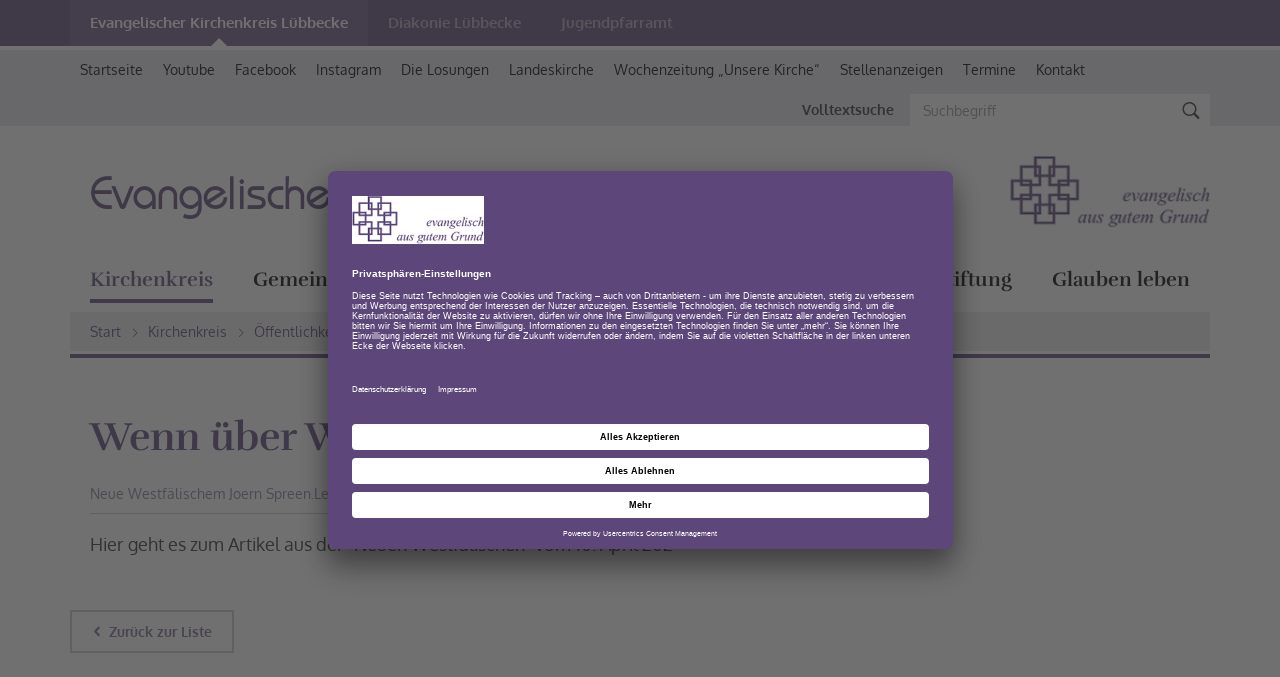

--- FILE ---
content_type: text/html; charset=utf-8
request_url: https://www.kirchenkreis-luebbecke.de/de/kreiskirchenamt/oeffentlichkeitsarbeit/pressespiegel/pressespiegel/wenn-ueber-wochen-karfreitag-ist.htm
body_size: 13173
content:
<!DOCTYPE html>
<html lang="de">
<head>
  <script id="usercentrics-cmp" src="https://app.usercentrics.eu/browser-ui/latest/loader.js" data-settings-id="3VHzj_tj" async></script>
<script type="application/javascript" src="https://privacy-proxy.usercentrics.eu/latest/uc-block.bundle.js"></script>
	<meta charset="utf-8">
	<meta http-equiv="X-UA-Compatible" content="IE=edge">
	<meta name="viewport" content="width=device-width, initial-scale=1.0, maximum-scale=1, user-scalable=no, user-scalable=0" />
    <title>Kirchenkreis L&#252;bbecke</title>
    <meta name="description" content="" />
    <meta name="keywords" content="" />

	<link rel="shortcut icon" href="/skins/_111327/1001001001/img/favicon_kkluebbecke.ico" type="image/x-icon">
	<link rel="icon" href="/skins/_111327/1001001001/img/favicon_kkluebbecke.ico" type="image/x-icon">

	<!-- Stylesheets -->	
	<link rel="stylesheet" href="/skins/_111327/1001001001/assets/css/bootstrap.css">
	<link rel="stylesheet" href="/skins/_111327/1001001001/assets/flexslider/flexslider.css">
	<link rel="stylesheet" href="/skins/_111327/1001001001/assets/evkkluebbeckeicon/style.css">
	<link rel="stylesheet" href="/skins/_111327/1001001001/assets/smartmenus/css/sm-core-css.css">
	<link rel="stylesheet" href="/skins/_111327/1001001001/assets/smartmenus/css/sm-custom.css">
	<link rel="stylesheet" href="/skins/_111327/1001001001/assets/OwlCarousel2-2.2.1/dist/assets/owl.carousel.min.css">
	<link rel="stylesheet" href="/skins/_111327/1001001001/assets/OwlCarousel2-2.2.1/dist/assets/owl.theme.default.min.css">
	<link rel="stylesheet" href="/skins/_111327/1001001001/assets/lightgallery/dist/css/lightgallery.css">
	<link rel="stylesheet" href="/skins/_111327/1001001001/assets/lightgallery/dist/css/justifiedGallery.min.css">

	<link rel="stylesheet" href="/skins/_111327/1001001001/assets/css/custom.css?date=20230308">


	<!-- HTML5 Shim and Respond.js IE8 sport of HTML5 elements and media queries -->
	<!-- WARNING: Respond.js doesn't work if you view the page via file:// -->
		<!--[if lt IE 9]>
<script src="https://oss.maxcdn.com/libs/html5shiv/3.7.0/html5shiv.js"></script>
<script src="https://oss.maxcdn.com/libs/respond.js/1.4.2/respond.min.js"></script>
<![endif]-->

<script type="text/javascript">
//<![CDATA[
var GroupID = 111327;
var SessionCode = "";
var LangID = 1031;
var AreaID = 1;
var NavID = 203641;
var SkinPath = "/skins/_111327/1001001001";
//]]>
</script>
<meta name="generator" content="ePilot - http://www.epilot.de von unternehmen online" />
<script type="text/javascript">

var IstrListboxTargetPopupstyle = new Array(2);
IstrListboxTargetPopupstyle[200] = "_modal";
IstrListboxTargetPopupstyle[201] = "_modalstatic";
var eParams = { G: 111327, A: 1, ID: 220980, L:1031, S: "", R:-1, Z:"", Z2:"", Z3:-1, Z4:-1}
var UO = {};
</script>

<script src="/skins/_111327/1001001001/assets/jquery/jquery-2.2.4.min.js"></script>	
</head>
<body class="theme-luebbecke">	
    <!-- multimodule_1369.folgeseite.tpl.html -->
  
   <header class="header">
        <!-- START: topnav -->
        <div class="topnav clearfix">
            <div class="container">
                <ul class="resetlist inlinelist">
    <li class="topnavswitch-luebbecke active"><a href="https://www.kirchenkreis-luebbecke.de/" target="_self"  title="Link:  Evangelischer Kirchenkreis L&#252;bbecke"><span> Evangelischer Kirchenkreis Lübbecke</span></a> </li>
    <li class="topnavswitch-diakonie"><a href="https://www.diediakonie.de/" target="_blank"  title="Link: Diakonie L&#252;bbecke"><span>Diakonie Lübbecke</span></a></li>
    <li class="topnavswitch-jupf"><a href="https://jugend-kirchenkreis-luebbecke.de/" target="_blank"  title="Link: Jugendpfarramt"><span>Jugendpfarramt</span></a></li>
</ul>
            </div>
        </div>
        <!-- END: topnav -->
        <!-- START: subnav -->
        <div class="subnav clearfix">
            <div class="container">
                
                    
                        
                        <!-- list_quicklinks_1904.tpl.html -->

<ul class="resetlist inlinelist">
    
        <li class="uoliveeditable" data-id="196185">
    
    
        
            
                <a href="/de.htm"  target="_self" title="Startseite">Startseite</a>
            
        
        
    </li>
    
        <li class="uoliveeditable" data-id="196185">
    
    
        
            
                <a href="https://www.youtube.com/channel/UCR91Lz5U8aPX6_0R3j3Vd4g"  target="_blank" title="Youtube">Youtube</a>
            
        
        
    </li>
    
        <li class="uoliveeditable" data-id="196185">
    
    
        
            
                <a href="https://www.facebook.com/kkluebbecke"  target="_blank" title="Facebook">Facebook</a>
            
        
        
    </li>
    
        <li class="uoliveeditable" data-id="196185">
    
    
        
            
                <a href="https://www.instagram.com/kirchenkreis_luebbecke/"  target="_blank" title="Instagram">Instagram</a>
            
        
        
    </li>
    
        <li class="uoliveeditable" data-id="196185">
    
    
        
            
                <a href="https://www.losungen.de/fileadmin/media-losungen/kalender/kalender.html"  target="_blank" title="Die Losungen">Die Losungen</a>
            
        
        
    </li>
    
        <li class="uoliveeditable" data-id="196185">
    
    
        
            
                <a href="https://www.evangelisch-in-westfalen.de/"  target="_blank" title="Landeskirche">Landeskirche</a>
            
        
        
    </li>
    
        <li class="uoliveeditable" data-id="196185">
    
    
        
            
                <a href="https://www.unsere-kirche.info/"  target="_blank" title="Wochenzeitung „Unsere Kirche“ ">Wochenzeitung „Unsere Kirche“ </a>
            
        
        
    </li>
    
        <li class="uoliveeditable" data-id="196185">
    
    
        
            
                <a href="/de/kreiskirchenamt/kreiskirchenamt/stellenazeigen.htm"  target="_self" title="Stellenanzeigen">Stellenanzeigen</a>
            
        
        
    </li>
    
        <li class="uoliveeditable" data-id="196185">
    
    
        
            
                <a href="/de/termine.htm"  target="_self" title="Termine">Termine</a>
            
        
        
    </li>
    
        <li class="uoliveeditable" data-id="196185">
    
    
        
            
                <a href="/de/kreiskirchenamt/oeffentlichkeitsarbeit/kontaktperson.htm"  target="_self" title="Kontakt">Kontakt</a>
            
        
        
    </li>
    
</ul>

                    
                

               
                <form class="form-inline searchform" action="/de/suche-2.htm" method="">
                    <div class="form-group">
                        <label for="volltextsuche-desktop">Volltextsuche</label>
                        <input type="text" class="form-control" id="z" name="z" placeholder="Suchbegriff" onfocus="this.placeholder = ''" onblur="this.placeholder = 'Suchbegriff'">
                    </div>
                    <button type="submit"><span>Jetzt suchen</span></button>
                </form>
            </div>
        </div>
        <!-- END: subnav -->
        <!-- START: mobile menu-->
        <div class="mainnav clearfix">

            <input id="main-menu-state" type="checkbox" />
            <label class="main-menu-btn" for="main-menu-state">
                MENU <span class="main-menu-btn-icon"></span>
            </label>

            <ul class="sm sm-custom" id="main-menu">
                <li>
                    <form class="form-inline searchform" action="/de/suche-2.htm" method="">
                        <div class="form-group">
                            <label for="volltextsuche-mobile">Volltextsuche</label>
                            <input type="text" class="form-control" id="z" name="z" placeholder="Suchbegriff" onfocus="this.placeholder = ''" onblur="this.placeholder = 'Suchbegriff'">
                        </div>
                        <button type="submit"><span>Jetzt suchen</span></button>
                    </form>
                </li>
                
                 
                    
                        
                        
                            <li class="current uoliveeditable" data-id="196168">
                                <a href="/de/kreiskirchenamt.htm" target="_self"  title="Kirchenkreis" class="current" data-id="196168">Kirchenkreis</a>
                                <ul>
                            
                                <li class="uoliveeditable" data-id="200338">
                                    <a href="/de/kreiskirchenamt/kreissynode.htm" target="_self"  title="Kreissynode">Kreissynode</a>
                                    
                                        <ul>
                                
                                    <li class="uoliveeditable" data-id="200355">
                                        <a href="/de/kreiskirchenamt/kreissynode/kontaktpersonen.htm" target="_self"  title="Kontaktpersonen">Kontaktpersonen</a>
                                    </li>
                                
                                
                            
                                
                                    <li class="uoliveeditable" data-id="200393">
                                        <a href="/de/kreiskirchenamt/kreissynode/konzeption-bis-2018.htm" target="_self"  title="Konzeption ">Konzeption </a>
                                    </li>
                                
                                
                            </ul>
                                    
                                </li>
                            
                            
                            
                        
                            
                                <li class="uoliveeditable" data-id="200398">
                                    <a href="/de/kreiskirchenamt/kreissynodalvorstand.htm" target="_self"  title="Kreissynodalvorstand">Kreissynodalvorstand</a>
                                    
                                </li>
                            
                            
                            
                        
                            
                                <li class="uoliveeditable" data-id="200424">
                                    <a href="/de/kreiskirchenamt/superintendent.htm" target="_self"  title="Superintendent">Superintendent</a>
                                    
                                        <ul>
                                
                                    <li class="uoliveeditable" data-id="200581">
                                        <a href="/de/kreiskirchenamt/superintendent/geschichte-des-kirchenkreises-luebbecke-und-ihrer-superintendenten.htm" target="_self"  title="Geschichte des Kirchenkreises L&#252;bbecke und ihrer Superintendenten">Geschichte des Kirchenkreises L&#252;bbecke und ihrer Superintendenten</a>
                                    </li>
                                
                                
                            </ul>
                                    
                                </li>
                            
                            
                            
                        
                            
                                <li class="uoliveeditable" data-id="200585">
                                    <a href="/de/kreiskirchenamt/kreiskirchenamt.htm" target="_self"  title="Kreiskirchenamt">Kreiskirchenamt</a>
                                    
                                        <ul>
                                
                                    <li class="uoliveeditable" data-id="200589">
                                        <a href="/de/kreiskirchenamt/kreiskirchenamt/kontaktpersonen.htm" target="_self"  title="Kontaktpersonen">Kontaktpersonen</a>
                                    </li>
                                
                                
                            
                                
                                    <li class="uoliveeditable" data-id="200631">
                                        <a href="/de/kreiskirchenamt/kreiskirchenamt/aufgaben.htm" target="_self"  title="Aufgaben">Aufgaben</a>
                                    </li>
                                
                                
                            
                                
                                    <li class="uoliveeditable" data-id="216906">
                                        <a href="/de/kreiskirchenamt/kreiskirchenamt/stellenazeigen.htm" target="_self"  title="Stellenanzeigen ">Stellenanzeigen </a>
                                    </li>
                                
                                
                            
                                
                                    <li class="uoliveeditable" data-id="224541">
                                        <a href="/de/kreiskirchenamt/kreiskirchenamt/friedhofsverwaltung.htm" target="_self"  title="&#214;ffentliche Zustellungen">&#214;ffentliche Zustellungen</a>
                                    </li>
                                
                                
                            
                                
                                    <li class="uoliveeditable" data-id="224306">
                                        <a href="/de/kreiskirchenamt/kreiskirchenamt/pressearchiv.htm" target="_self"  title="Friedhofsverwaltung">Friedhofsverwaltung</a>
                                    </li>
                                
                                
                            
                                
                                    <li class="uoliveeditable" data-id="200642">
                                        <a href="/de/kreiskirchenamt/kreiskirchenamt/oeffnungszeiten.htm" target="_self"  title="&#214;ffnungszeiten/Anreise ">&#214;ffnungszeiten/Anreise </a>
                                    </li>
                                
                                
                            </ul>
                                    
                                </li>
                            
                            
                            
                        
                            
                                <li class="uoliveeditable" data-id="200704">
                                    <a href="/de/kreiskirchenamt/kreispfarrstellen.htm" target="_self"  title="Kreispfarrstellen">Kreispfarrstellen</a>
                                    
                                        <ul>
                                
                                    <li class="uoliveeditable" data-id="202907">
                                        <a href="/de/kreiskirchenamt/kreispfarrstellen/superintendent.htm" target="_self"  title="Superintendent">Superintendent</a>
                                    </li>
                                
                                
                            
                                
                                    <li class="uoliveeditable" data-id="202908">
                                        <a href="https://jugend-kirchenkreis-luebbecke.de/team-vorlage/" target="_blank"  title="Jugendpfarrer">Jugendpfarrer</a>
                                    </li>
                                
                                
                            
                                
                                    <li class="uoliveeditable" data-id="202909">
                                        <a href="/de/kreiskirchenamt/kreispfarrstellen/krankenhausseelsorge.htm" target="_self"  title="Krankenhausseelsorge">Krankenhausseelsorge</a>
                                    </li>
                                
                                
                            
                                
                                    <li class="uoliveeditable" data-id="219856">
                                        <a href="/de/kreiskirchenamt/kreispfarrstellen/krankenhausseelsorge-2.htm" target="_blank"  title="Schulen">Schulen</a>
                                    </li>
                                
                                
                            </ul>
                                    
                                </li>
                            
                            
                            
                        
                            
                            
                                <li class="uoliveeditable active" data-id="203612">
                                    <a href="/de/kreiskirchenamt/oeffentlichkeitsarbeit.htm" target="_self"  title="&#214;ffentlichkeitsarbeit">&#214;ffentlichkeitsarbeit</a>
                                    
                                        <ul>
                                
                                    <li class="uoliveeditable" data-id="203616">
                                        <a href="/de/kreiskirchenamt/oeffentlichkeitsarbeit/kontaktperson.htm" target="_self"  title="Kontaktperson">Kontaktperson</a>
                                    </li>
                                
                                
                            
                                
                                
                                    <li class="uoliveeditable active" data-id="203639">
                                        <a href="/de/kreiskirchenamt/oeffentlichkeitsarbeit/pressespiegel.htm" target="_self"  title="Pressearchiv">Pressearchiv</a>
                                    </li>
                                
                            
                                
                                    <li class="uoliveeditable" data-id="206288">
                                        <a href="/de/kreiskirchenamt/oeffentlichkeitsarbeit/worte-der-besinnung-2017-2.htm" target="_self"  title="Worte der Besinnung ">Worte der Besinnung </a>
                                    </li>
                                
                                
                            
                                
                                    <li class="uoliveeditable" data-id="209302">
                                        <a href="/de/kreiskirchenamt/oeffentlichkeitsarbeit/gottesdienste-der-aktuellen-woche.htm" target="_self"  title="Gottesdienste der aktuellen Woche ">Gottesdienste der aktuellen Woche </a>
                                    </li>
                                
                                
                            
                                
                                    <li class="uoliveeditable" data-id="227769">
                                        <a href="/de/kreiskirchenamt/oeffentlichkeitsarbeit/worte-der-besinnung.htm" target="_self"  title="Audiogottesdienste">Audiogottesdienste</a>
                                    </li>
                                
                                
                            </ul>
                                    
                                </li>
                            
                            
                        
                            
                                <li class="uoliveeditable" data-id="209289">
                                    <a href="/de/kreiskirchenamt/impressum.htm" target="_self"  title="Datenschutz">Datenschutz</a>
                                    
                                </li>
                            
                            
                            
                        
                            
                                <li class="uoliveeditable" data-id="209294">
                                    <a href="/de/kreiskirchenamt/impressum-2.htm" target="_self"  title="Impressum  ">Impressum  </a>
                                    
                                </li>
                            
                            
                            
                        
                            
                                <li class="uoliveeditable" data-id="221949">
                                    <a href="/de/kreiskirchenamt/datenschutz-2.htm" target="_self"  title="Datenschutz Youtube">Datenschutz Youtube</a>
                                    
                                </li>
                            
                            
                            
                        </ul>
                            </li>
                        
                        
                    
                        
                            <li class="uoliveeditable" data-id="196172">
                                <a href="/de/gemeinden.htm" target="_self"  title="Gemeinden" data-id="196172">Gemeinden</a>
                                <ul>
                            
                                <li class="uoliveeditable" data-id="201946">
                                    <a href="/de/gemeinden/region-espelkamp.htm" target="_self"  title="Region Espelkamp">Region Espelkamp</a>
                                    
                                        <ul>
                                
                                    <li class="uoliveeditable" data-id="202095">
                                        <a href="/de/gemeinden/region-espelkamp/evang-luth-kirchengemeinde-isenstedt-frotheim.htm" target="_self"  title="Ev.-Luth. Kirchengemeinde Isenstedt-Frotheim">Ev.-Luth. Kirchengemeinde Isenstedt-Frotheim</a>
                                    </li>
                                
                                
                            
                                
                                    <li class="uoliveeditable" data-id="205815">
                                        <a href="/de/gemeinden/region-espelkamp/evang-martins-kirchengemeinde-espelkamp-2.htm" target="_self"  title="Ev. Martins-Kirchengemeinde Espelkamp">Ev. Martins-Kirchengemeinde Espelkamp</a>
                                    </li>
                                
                                
                            </ul>
                                    
                                </li>
                            
                            
                            
                        
                            
                                <li class="uoliveeditable" data-id="201395">
                                    <a href="/de/gemeinden/region-huellhorst.htm" target="_self"  title="Region H&#252;llhorst">Region H&#252;llhorst</a>
                                    
                                        <ul>
                                
                                    <li class="uoliveeditable" data-id="201399">
                                        <a href="/de/gemeinden/region-huellhorst/evang-luth-kirchengemeinde-huellhorst.htm" target="_self"  title="Ev.-Luth. Kirchengemeinde H&#252;llhorst-Oberbauerschaft ">Ev.-Luth. Kirchengemeinde H&#252;llhorst-Oberbauerschaft </a>
                                    </li>
                                
                                
                            
                                
                                    <li class="uoliveeditable" data-id="201553">
                                        <a href="/de/gemeinden/region-huellhorst/evang-luth-kirchengemeinde-schnathorst-tengern.htm" target="_self"  title="Ev.-Luth. Kirchengemeinde Schnathorst">Ev.-Luth. Kirchengemeinde Schnathorst</a>
                                    </li>
                                
                                
                            </ul>
                                    
                                </li>
                            
                            
                            
                        
                            
                                <li class="uoliveeditable" data-id="200827">
                                    <a href="/de/gemeinden/region-luebbecke.htm" target="_self"  title="Region L&#252;bbecke">Region L&#252;bbecke</a>
                                    
                                        <ul>
                                
                                    <li class="uoliveeditable" data-id="200831">
                                        <a href="/de/gemeinden/region-luebbecke/evang-luth-kirchengemeinde-blasheim.htm" target="_self"  title="Ev.-Luth. Kirchengemeinde Blasheim">Ev.-Luth. Kirchengemeinde Blasheim</a>
                                    </li>
                                
                                
                            
                                
                                    <li class="uoliveeditable" data-id="200886">
                                        <a href="/de/gemeinden/region-luebbecke/evang-luth-kirchengemeinde-gehlenbeck.htm" target="_self"  title="Ev.-Luth. Kirchengemeinde Gehlenbeck">Ev.-Luth. Kirchengemeinde Gehlenbeck</a>
                                    </li>
                                
                                
                            
                                
                                    <li class="uoliveeditable" data-id="201176">
                                        <a href="/de/gemeinden/region-luebbecke/evang-luth-kirchengemeinde-luebbecke.htm" target="_self"  title="Ev.-Luth. Kirchengemeinde L&#252;bbecke">Ev.-Luth. Kirchengemeinde L&#252;bbecke</a>
                                    </li>
                                
                                
                            
                                
                                    <li class="uoliveeditable" data-id="201104">
                                        <a href="/de/gemeinden/region-luebbecke/evang-luth-kirchengemeinde-nettelstedt.htm" target="_self"  title="Ev.-Luth. Kirchengemeinde Nettelstedt">Ev.-Luth. Kirchengemeinde Nettelstedt</a>
                                    </li>
                                
                                
                            </ul>
                                    
                                </li>
                            
                            
                            
                        
                            
                                <li class="uoliveeditable" data-id="202409">
                                    <a href="/de/gemeinden/region-pr-oldendorf.htm" target="_self"  title="Region Pr. Oldendorf">Region Pr. Oldendorf</a>
                                    
                                        <ul>
                                
                                    <li class="uoliveeditable" data-id="202628">
                                        <a href="/de/gemeinden/region-pr-oldendorf/evang-luth-kirchengemeinde-alswede.htm" target="_self"  title="Ev.-Luth. Kirchengemeinde Alswede">Ev.-Luth. Kirchengemeinde Alswede</a>
                                    </li>
                                
                                
                            
                                
                                    <li class="uoliveeditable" data-id="202509">
                                        <a href="/de/gemeinden/region-pr-oldendorf/evang-luth-kirchengemeinde-bad-holzhausen.htm" target="_self"  title="Ev.-Luth. Kirchengemeinde Bad Holzhausen">Ev.-Luth. Kirchengemeinde Bad Holzhausen</a>
                                    </li>
                                
                                
                            
                                
                                    <li class="uoliveeditable" data-id="202688">
                                        <a href="/de/gemeinden/region-pr-oldendorf/evang-luth-kirchengemeinde-boerninghausen.htm" target="_self"  title="Ev.-Luth. Kirchengemeinde B&#246;rninghausen">Ev.-Luth. Kirchengemeinde B&#246;rninghausen</a>
                                    </li>
                                
                                
                            
                                
                                    <li class="uoliveeditable" data-id="202413">
                                        <a href="/de/gemeinden/region-pr-oldendorf/evang-luth-kirchengemeinde-pr-oldendorf.htm" target="_self"  title="Ev.-Luth. Kirchengemeinde Pr. Oldendorf">Ev.-Luth. Kirchengemeinde Pr. Oldendorf</a>
                                    </li>
                                
                                
                            </ul>
                                    
                                </li>
                            
                            
                            
                        
                            
                                <li class="uoliveeditable" data-id="201616">
                                    <a href="/de/gemeinden/region-rahden.htm" target="_self"  title="Region Rahden">Region Rahden</a>
                                    
                                        <ul>
                                
                                    <li class="uoliveeditable" data-id="201701">
                                        <a href="/de/gemeinden/region-rahden/evang-luth-kirchengemeinde-rahden.htm" target="_self"  title="Ev.-Luth. Kirchengemeinde Rahden">Ev.-Luth. Kirchengemeinde Rahden</a>
                                    </li>
                                
                                
                            
                                
                                    <li class="uoliveeditable" data-id="201620">
                                        <a href="/de/gemeinden/region-rahden/evang-luth-kirchengemeinde-pr-stroehen.htm" target="_self"  title="Ev.-Luth. Kirchengemeinde Pr. Str&#246;hen">Ev.-Luth. Kirchengemeinde Pr. Str&#246;hen</a>
                                    </li>
                                
                                
                            </ul>
                                    
                                </li>
                            
                            
                            
                        
                            
                                <li class="uoliveeditable" data-id="202165">
                                    <a href="/de/gemeinden/region-stemwede.htm" target="_self"  title="Region Stemwede">Region Stemwede</a>
                                    
                                        <ul>
                                
                                    <li class="uoliveeditable" data-id="202220">
                                        <a href="/de/gemeinden/region-stemwede/evang-luth-kirchengemeinde-dielingen.htm" target="_self"  title="Ev.-Luth. Kirchengemeinde Dielingen">Ev.-Luth. Kirchengemeinde Dielingen</a>
                                    </li>
                                
                                
                            
                                
                                    <li class="uoliveeditable" data-id="202169">
                                        <a href="/de/gemeinden/region-stemwede/evang-luth-kirchengemeinde-levern.htm" target="_self"  title="Ev.-Luth. Kirchengemeinde Levern">Ev.-Luth. Kirchengemeinde Levern</a>
                                    </li>
                                
                                
                            
                                
                                    <li class="uoliveeditable" data-id="202307">
                                        <a href="/de/gemeinden/region-stemwede/evang-luth-kirchengemeinde-oppenwehe.htm" target="_self"  title="Ev.-Luth. Kirchengemeinde Oppenwehe">Ev.-Luth. Kirchengemeinde Oppenwehe</a>
                                    </li>
                                
                                
                            
                                
                                    <li class="uoliveeditable" data-id="202363">
                                        <a href="/de/gemeinden/region-stemwede/evang-luth-kirchengemeinde-wehdem.htm" target="_self"  title="Ev.-Luth. Kirchengemeinde Wehdem">Ev.-Luth. Kirchengemeinde Wehdem</a>
                                    </li>
                                
                                
                            </ul>
                                    
                                </li>
                            
                            
                            
                        </ul>
                            </li>
                        
                        
                        
                    
                        
                            <li class="uoliveeditable" data-id="196174">
                                <a href="/de/kindergaerten.htm" target="_self"  title="Kinderg&#228;rten" data-id="196174">Kinderg&#228;rten</a>
                                <ul>
                            
                                <li class="uoliveeditable" data-id="204068">
                                    <a href="/de/kindergaerten/region-espelkamp.htm" target="_self"  title="Region Espelkamp">Region Espelkamp</a>
                                    
                                        <ul>
                                
                                    <li class="uoliveeditable" data-id="204096">
                                        <a href="/de/kindergaerten/region-espelkamp/frotheim.htm" target="_self"  title="Frotheim">Frotheim</a>
                                    </li>
                                
                                
                            
                                
                                    <li class="uoliveeditable" data-id="204088">
                                        <a href="/de/kindergaerten/region-espelkamp/isenstedt.htm" target="_self"  title="Isenstedt">Isenstedt</a>
                                    </li>
                                
                                
                            
                                
                                    <li class="uoliveeditable" data-id="204072">
                                        <a href="/de/kindergaerten/region-espelkamp/stadt-espelkamp.htm" target="_self"  title="Stadt Espelkamp">Stadt Espelkamp</a>
                                    </li>
                                
                                
                            </ul>
                                    
                                </li>
                            
                            
                            
                        
                            
                                <li class="uoliveeditable" data-id="204104">
                                    <a href="/de/kindergaerten/region-huellhorst.htm" target="_self"  title="Region H&#252;llhorst">Region H&#252;llhorst</a>
                                    
                                        <ul>
                                
                                    <li class="uoliveeditable" data-id="204108">
                                        <a href="/de/kindergaerten/region-huellhorst/huellhorst.htm" target="_self"  title="H&#252;llhorst">H&#252;llhorst</a>
                                    </li>
                                
                                
                            
                                
                                    <li class="uoliveeditable" data-id="204120">
                                        <a href="/de/kindergaerten/region-huellhorst/oberbauerschaft.htm" target="_self"  title="Oberbauerschaft">Oberbauerschaft</a>
                                    </li>
                                
                                
                            
                                
                                    <li class="uoliveeditable" data-id="204128">
                                        <a href="/de/kindergaerten/region-huellhorst/schnathorsttengern.htm" target="_self"  title="Schnathorst/Tengern">Schnathorst/Tengern</a>
                                    </li>
                                
                                
                            </ul>
                                    
                                </li>
                            
                            
                            
                        
                            
                                <li class="uoliveeditable" data-id="204300">
                                    <a href="/de/kindergaerten/region-luebbecke.htm" target="_self"  title="Region L&#252;bbecke">Region L&#252;bbecke</a>
                                    
                                        <ul>
                                
                                    <li class="uoliveeditable" data-id="204304">
                                        <a href="/de/kindergaerten/region-luebbecke/blasheim.htm" target="_self"  title="Blasheim">Blasheim</a>
                                    </li>
                                
                                
                            
                                
                                    <li class="uoliveeditable" data-id="204316">
                                        <a href="/de/kindergaerten/region-luebbecke/gehlenbeck.htm" target="_self"  title="Gehlenbeck">Gehlenbeck</a>
                                    </li>
                                
                                
                            
                                
                                    <li class="uoliveeditable" data-id="204336">
                                        <a href="/de/kindergaerten/region-luebbecke/stadt-luebbecke.htm" target="_self"  title=" Stadt L&#252;bbecke"> Stadt L&#252;bbecke</a>
                                    </li>
                                
                                
                            
                                
                                    <li class="uoliveeditable" data-id="204368">
                                        <a href="/de/kindergaerten/region-luebbecke/nettelstedt.htm" target="_self"  title="Nettelstedt">Nettelstedt</a>
                                    </li>
                                
                                
                            </ul>
                                    
                                </li>
                            
                            
                            
                        
                            
                                <li class="uoliveeditable" data-id="204148">
                                    <a href="/de/kindergaerten/region-pr-oldendorf.htm" target="_self"  title="Region Pr. Oldendorf">Region Pr. Oldendorf</a>
                                    
                                        <ul>
                                
                                    <li class="uoliveeditable" data-id="204152">
                                        <a href="/de/kindergaerten/region-pr-oldendorf/fiestel.htm" target="_self"  title="Fiestel">Fiestel</a>
                                    </li>
                                
                                
                            
                                
                                    <li class="uoliveeditable" data-id="204160">
                                        <a href="/de/kindergaerten/region-pr-oldendorf/stadt-pr-oldendorf.htm" target="_self"  title="Stadt Pr. Oldendorf">Stadt Pr. Oldendorf</a>
                                    </li>
                                
                                
                            </ul>
                                    
                                </li>
                            
                            
                            
                        
                            
                                <li class="uoliveeditable" data-id="204180">
                                    <a href="/de/kindergaerten/region-rahden.htm" target="_self"  title="Region Rahden">Region Rahden</a>
                                    
                                        <ul>
                                
                                    <li class="uoliveeditable" data-id="204184">
                                        <a href="/de/kindergaerten/region-rahden/pr-stroehen.htm" target="_self"  title="Pr. Str&#246;hen">Pr. Str&#246;hen</a>
                                    </li>
                                
                                
                            
                                
                                    <li class="uoliveeditable" data-id="204192">
                                        <a href="/de/kindergaerten/region-rahden/stadt-rahden.htm" target="_self"  title="Stadt Rahden">Stadt Rahden</a>
                                    </li>
                                
                                
                            </ul>
                                    
                                </li>
                            
                            
                            
                        
                            
                                <li class="uoliveeditable" data-id="204224">
                                    <a href="/de/kindergaerten/region-stemwede.htm" target="_self"  title="Region Stemwede">Region Stemwede</a>
                                    
                                        <ul>
                                
                                    <li class="uoliveeditable" data-id="204228">
                                        <a href="/de/kindergaerten/region-stemwede/oppenwehe.htm" target="_self"  title="Oppenwehe">Oppenwehe</a>
                                    </li>
                                
                                
                            
                                
                                    <li class="uoliveeditable" data-id="204236">
                                        <a href="/de/kindergaerten/region-stemwede/wehdem.htm" target="_self"  title="Wehdem">Wehdem</a>
                                    </li>
                                
                                
                            </ul>
                                    
                                </li>
                            
                            
                            
                        
                            
                                <li class="uoliveeditable" data-id="204244">
                                    <a href="/de/kindergaerten/integrative-kitas.htm" target="_self"  title="Integrativ arbeitende Kindertageseinrichtungen">Integrativ arbeitende Kindertageseinrichtungen</a>
                                    
                                        <ul>
                                
                                    <li class="uoliveeditable" data-id="204248">
                                        <a href="/de/kindergaerten/integrative-kitas/region-espelkamp.htm" target="_self"  title="Region Espelkamp">Region Espelkamp</a>
                                    </li>
                                
                                
                            
                                
                                    <li class="uoliveeditable" data-id="204252">
                                        <a href="/de/kindergaerten/integrative-kitas/region-huellhorst.htm" target="_self"  title="Region H&#252;llhorst">Region H&#252;llhorst</a>
                                    </li>
                                
                                
                            
                                
                                    <li class="uoliveeditable" data-id="204256">
                                        <a href="/de/kindergaerten/integrative-kitas/region-luebbecke.htm" target="_self"  title="Region L&#252;bbecke">Region L&#252;bbecke</a>
                                    </li>
                                
                                
                            
                                
                                    <li class="uoliveeditable" data-id="204260">
                                        <a href="/de/kindergaerten/integrative-kitas/region-pr-oldendorf.htm" target="_self"  title="Region Pr. Oldendorf">Region Pr. Oldendorf</a>
                                    </li>
                                
                                
                            
                                
                                    <li class="uoliveeditable" data-id="204264">
                                        <a href="/de/kindergaerten/integrative-kitas/region-rahden.htm" target="_self"  title="Region Rahden">Region Rahden</a>
                                    </li>
                                
                                
                            
                                
                                    <li class="uoliveeditable" data-id="204268">
                                        <a href="/de/kindergaerten/integrative-kitas/region-stemwede.htm" target="_self"  title="Region Stemwede">Region Stemwede</a>
                                    </li>
                                
                                
                            </ul>
                                    
                                </li>
                            
                            
                            
                        
                            
                                <li class="uoliveeditable" data-id="204272">
                                    <a href="/de/kindergaerten/familienzentren.htm" target="_self"  title="Familienzentren">Familienzentren</a>
                                    
                                        <ul>
                                
                                    <li class="uoliveeditable" data-id="204276">
                                        <a href="/de/kindergaerten/familienzentren/region-espelkamp.htm" target="_self"  title="Region Espelkamp">Region Espelkamp</a>
                                    </li>
                                
                                
                            
                                
                                    <li class="uoliveeditable" data-id="204280">
                                        <a href="/de/kindergaerten/familienzentren/region-huellhorst.htm" target="_self"  title="Region H&#252;llhorst">Region H&#252;llhorst</a>
                                    </li>
                                
                                
                            
                                
                                    <li class="uoliveeditable" data-id="204284">
                                        <a href="/de/kindergaerten/familienzentren/region-luebbecke.htm" target="_self"  title="Region L&#252;bbecke">Region L&#252;bbecke</a>
                                    </li>
                                
                                
                            
                                
                                    <li class="uoliveeditable" data-id="204292">
                                        <a href="/de/kindergaerten/familienzentren/region-rahden.htm" target="_self"  title="Region Rahden">Region Rahden</a>
                                    </li>
                                
                                
                            </ul>
                                    
                                </li>
                            
                            
                            
                        </ul>
                            </li>
                        
                        
                        
                    
                        
                            <li class="uoliveeditable" data-id="196176">
                                <a href="/de/gemeinsame-dienste.htm" target="_self"  title="Gemeinsame Dienste" data-id="196176">Gemeinsame Dienste</a>
                                <ul>
                            
                                <li class="uoliveeditable" data-id="204048">
                                    <a href="/de/gemeinsame-dienste/gottesdienst-kirchenmusik-und-kultur.htm" target="_self"  title="Gottesdienst, Kirchenmusik und Kultur">Gottesdienst, Kirchenmusik und Kultur</a>
                                    
                                        <ul>
                                
                                    <li class="uoliveeditable" data-id="204024">
                                        <a href="/de/gemeinsame-dienste/gottesdienst-kirchenmusik-und-kultur/ehrenamt.htm" target="_self"  title="Ehrenamt">Ehrenamt</a>
                                    </li>
                                
                                
                            
                                
                                    <li class="uoliveeditable" data-id="203359">
                                        <a href="/de/gemeinsame-dienste/gottesdienst-kirchenmusik-und-kultur/frauen.htm" target="_self"  title="Frauen">Frauen</a>
                                    </li>
                                
                                
                            
                                
                                    <li class="uoliveeditable" data-id="207990">
                                        <a href="/de/gemeinsame-dienste/gottesdienst-kirchenmusik-und-kultur/maenner.htm" target="_self"  title="M&#228;nner">M&#228;nner</a>
                                    </li>
                                
                                
                            
                                
                                    <li class="uoliveeditable" data-id="203341">
                                        <a href="/de/gemeinsame-dienste/gottesdienst-kirchenmusik-und-kultur/kindergottesdienst.htm" target="_self"  title="Kindergottesdienst">Kindergottesdienst</a>
                                    </li>
                                
                                
                            
                                
                                    <li class="uoliveeditable" data-id="203423">
                                        <a href="/de/gemeinsame-dienste/gottesdienst-kirchenmusik-und-kultur/kirchenmusik.htm" target="_self"  title="Kirchenmusik">Kirchenmusik</a>
                                    </li>
                                
                                
                            </ul>
                                    
                                </li>
                            
                            
                            
                        
                            
                                <li class="uoliveeditable" data-id="204050">
                                    <a href="/de/gemeinsame-dienste/seelsorge-und-beratung.htm" target="_self"  title="Seelsorge und Beratung">Seelsorge und Beratung</a>
                                    
                                        <ul>
                                
                                    <li class="uoliveeditable" data-id="204058">
                                        <a href="/de/gemeinsame-dienste/seelsorge-und-beratung/altenheimseelsorge.htm" target="_self"  title="Altenheimseelsorge">Altenheimseelsorge</a>
                                    </li>
                                
                                
                            
                                
                                    <li class="uoliveeditable" data-id="203510">
                                        <a href="/de/gemeinsame-dienste/seelsorge-und-beratung/krankenhausseelsorge.htm" target="_self"  title="Krankenhausseelsorge">Krankenhausseelsorge</a>
                                    </li>
                                
                                
                            
                                
                                    <li class="uoliveeditable" data-id="203576">
                                        <a href="/de/gemeinsame-dienste/seelsorge-und-beratung/notfallseelsorge.htm" target="_self"  title="Notfallseelsorge">Notfallseelsorge</a>
                                    </li>
                                
                                
                            
                                
                                    <li class="uoliveeditable" data-id="222025">
                                        <a href="/de/gemeinsame-dienste/seelsorge-und-beratung/polizeiseelsorge.htm" target="_self"  title="Polizeiseelsorge">Polizeiseelsorge</a>
                                    </li>
                                
                                
                            
                                
                                    <li class="uoliveeditable" data-id="203770">
                                        <a href="/de/gemeinsame-dienste/seelsorge-und-beratung/telefonseelsorge.htm" target="_self"  title="Telefonseelsorge">Telefonseelsorge</a>
                                    </li>
                                
                                
                            
                                
                                    <li class="uoliveeditable" data-id="203961">
                                        <a href="/de/gemeinsame-dienste/seelsorge-und-beratung/kuesterinnen-arbeitskreis.htm" target="_self"  title="K&#252;sterInnen Arbeitskreis">K&#252;sterInnen Arbeitskreis</a>
                                    </li>
                                
                                
                            </ul>
                                    
                                </li>
                            
                            
                            
                        
                            
                                <li class="uoliveeditable" data-id="204052">
                                    <a href="/de/gemeinsame-dienste/diakonie-und-gesellschaftliche-verantwortung.htm" target="_self"  title="Diakonie und gesellschaftliche Verantwortung">Diakonie und gesellschaftliche Verantwortung</a>
                                    
                                        <ul>
                                
                                    <li class="uoliveeditable" data-id="213246">
                                        <a href="https://www.diediakonie.de/" target="_blank"  title="Die Diakonie">Die Diakonie</a>
                                    </li>
                                
                                
                            </ul>
                                    
                                </li>
                            
                            
                            
                        
                            
                                <li class="uoliveeditable" data-id="204054">
                                    <a href="/de/gemeinsame-dienste/mission-und-oekumene.htm" target="_self"  title="Mission und &#214;kumene">Mission und &#214;kumene</a>
                                    
                                        <ul>
                                
                                    <li class="uoliveeditable" data-id="203806">
                                        <a href="/de/gemeinsame-dienste/mission-und-oekumene/oekumene-weltweit.htm" target="_self"  title="&#214;kumene Weltweit">&#214;kumene Weltweit</a>
                                    </li>
                                
                                
                            
                                
                                    <li class="uoliveeditable" data-id="203947">
                                        <a href="/de/gemeinsame-dienste/mission-und-oekumene/oekumene-vor-ort.htm" target="_self"  title="&#214;kumene vor Ort">&#214;kumene vor Ort</a>
                                    </li>
                                
                                
                            </ul>
                                    
                                </li>
                            
                            
                            
                        
                            
                                <li class="uoliveeditable" data-id="204056">
                                    <a href="/de/gemeinsame-dienste/bildung-und-erziehung.htm" target="_self"  title="Bildung und Erziehung">Bildung und Erziehung</a>
                                    
                                        <ul>
                                
                                    <li class="uoliveeditable" data-id="202946">
                                        <a href="/de/gemeinsame-dienste/bildung-und-erziehung/dienst-an-schulen.htm" target="_self"  title="Dienst an Schulen">Dienst an Schulen</a>
                                    </li>
                                
                                
                            
                                
                                    <li class="uoliveeditable" data-id="203926">
                                        <a href="/de/gemeinsame-dienste/bildung-und-erziehung/mit-kindern-neu-anfangen.htm" target="_self"  title="Mit Kindern neu anfangen">Mit Kindern neu anfangen</a>
                                    </li>
                                
                                
                            
                                
                                    <li class="uoliveeditable" data-id="204012">
                                        <a href="/de/gemeinsame-dienste/bildung-und-erziehung/konfirmandenarbeit.htm" target="_self"  title="Konfirmandenarbeit">Konfirmandenarbeit</a>
                                    </li>
                                
                                
                            
                                
                                    <li class="uoliveeditable" data-id="209486">
                                        <a href="https://jugend-kirchenkreis-luebbecke.de/" target="_blank"  title="Jugendpfarramt">Jugendpfarramt</a>
                                    </li>
                                
                                
                            
                                
                                    <li class="uoliveeditable" data-id="213459">
                                        <a href="/de/gemeinsame-dienste/bildung-und-erziehung/evang-erwachsenenbildung.htm" target="_self"  title="Evang. Erwachsenenbildung">Evang. Erwachsenenbildung</a>
                                    </li>
                                
                                
                            </ul>
                                    
                                </li>
                            
                            
                            
                        </ul>
                            </li>
                        
                        
                        
                    
                        
                            <li class="uoliveeditable" data-id="200650">
                                <a href="/de/kirchenkreisstiftung.htm" target="_self"  title="Kirchenkreisstiftung" data-id="200650">Kirchenkreisstiftung</a>
                                
                            </li>
                        
                        
                        
                    
                        
                            <li class="uoliveeditable" data-id="196178">
                                <a href="/de/glauben-leben.htm" target="_self"  title="Glauben leben" data-id="196178">Glauben leben</a>
                                <ul>
                            
                                <li class="uoliveeditable" data-id="223456">
                                    <a href="/de/glauben-leben/gebete-7.htm" target="_blank"  title="Wichtige Fragen">Wichtige Fragen</a>
                                    
                                        <ul>
                                
                                    <li class="uoliveeditable" data-id="223468">
                                        <a href="https://www.evangelisch-in-westfalen.de/kirche/haeufige-fragen/eintritt-in-die-kirche/" target="_blank"  title="Eintritt">Eintritt</a>
                                    </li>
                                
                                
                            
                                
                                    <li class="uoliveeditable" data-id="223470">
                                        <a href="https://www.evangelisch-in-westfalen.de/kirche/haeufige-fragen/austritt-aus-der-kirche/" target="_blank"  title="Austritt">Austritt</a>
                                    </li>
                                
                                
                            
                                
                                    <li class="uoliveeditable" data-id="223458">
                                        <a href="https://www.evangelisch-in-westfalen.de/kirche/haeufige-fragen/taufe/" target="_blank"  title="Taufe">Taufe</a>
                                    </li>
                                
                                
                            
                                
                                    <li class="uoliveeditable" data-id="223460">
                                        <a href="https://www.evangelisch-in-westfalen.de/service/haeufige-fragen/konfirmation/?L=0" target="_blank"  title="Konfirmation">Konfirmation</a>
                                    </li>
                                
                                
                            
                                
                                    <li class="uoliveeditable" data-id="223464">
                                        <a href="https://www.evangelisch-in-westfalen.de/service/haeufige-fragen/trauung/?L=0" target="_blank"  title="Trauung">Trauung</a>
                                    </li>
                                
                                
                            
                                
                                    <li class="uoliveeditable" data-id="223516">
                                        <a href="https://www.ekd.de/Leiden-und-Krankheit-10850.htm" target="_blank"  title="Leiden und Krankheit">Leiden und Krankheit</a>
                                    </li>
                                
                                
                            
                                
                                    <li class="uoliveeditable" data-id="223518">
                                        <a href="https://www.ekd.de/Tod-und-Trauer-10852.htm" target="_blank"  title="Tod und Trauer">Tod und Trauer</a>
                                    </li>
                                
                                
                            
                                
                                    <li class="uoliveeditable" data-id="223466">
                                        <a href="https://www.evangelisch-in-westfalen.de/service/haeufige-fragen/bestattung/?L=0" target="_blank"  title="Bestattung">Bestattung</a>
                                    </li>
                                
                                
                            
                                
                                    <li class="uoliveeditable" data-id="223472">
                                        <a href="https://www.evangelisch-in-westfalen.de/service/haeufige-fragen/kirchensteuer/?L=0" target="_blank"  title="Kirchensteuer">Kirchensteuer</a>
                                    </li>
                                
                                
                            </ul>
                                    
                                </li>
                            
                            
                            
                        
                            
                                <li class="uoliveeditable" data-id="223488">
                                    <a href="/de/glauben-leben/rechtspopulismus.htm" target="_blank"  title="Glauben ">Glauben </a>
                                    
                                        <ul>
                                
                                    <li class="uoliveeditable" data-id="223490">
                                        <a href="https://www.evangelisch-in-westfalen.de/glauben/texte-des-glaubens/" target="_blank"  title="Texte des Glaubens">Texte des Glaubens</a>
                                    </li>
                                
                                
                            
                                
                                    <li class="uoliveeditable" data-id="223543">
                                        <a href="https://www.ekd.de/Basiswissen-Glauben.htm" target="_blank"  title="Basiswissen Glauben">Basiswissen Glauben</a>
                                    </li>
                                
                                
                            
                                
                                    <li class="uoliveeditable" data-id="223496">
                                        <a href="https://www.evangelisch-in-westfalen.de/glauben/gebete/" target="_blank"  title="Gebete">Gebete</a>
                                    </li>
                                
                                
                            
                                
                                    <li class="uoliveeditable" data-id="223494">
                                        <a href="https://www.evangelisch-in-westfalen.de/glauben/jahreslosung/jahreslosung-2023/" target="_blank"  title="Jahreslosung 2023">Jahreslosung 2023</a>
                                    </li>
                                
                                
                            
                                
                                    <li class="uoliveeditable" data-id="226628">
                                        <a href="https://www.evangelisch-in-westfalen.de/glauben/passions-und-fastenzeit/" target="_blank"  title="Passions- und Fastenzeit">Passions- und Fastenzeit</a>
                                    </li>
                                
                                
                            
                                
                                    <li class="uoliveeditable" data-id="223520">
                                        <a href="https://www.ekd.de/Ostern-10824.htm" target="_blank"  title="Ostern">Ostern</a>
                                    </li>
                                
                                
                            
                                
                                    <li class="uoliveeditable" data-id="223522">
                                        <a href="https://www.ekd.de/Christi-Himmelfahrt-10826.htm" target="_blank"  title="Christi Himmelfahrt">Christi Himmelfahrt</a>
                                    </li>
                                
                                
                            
                                
                                    <li class="uoliveeditable" data-id="223524">
                                        <a href="https://www.ekd.de/Pfingsten-10828.htm" target="_blank"  title="Pfingsten">Pfingsten</a>
                                    </li>
                                
                                
                            
                                
                                    <li class="uoliveeditable" data-id="223526">
                                        <a href="https://www.ekd.de/Trinitatis-10830.htm" target="_blank"  title="Trinitatis">Trinitatis</a>
                                    </li>
                                
                                
                            
                                
                                    <li class="uoliveeditable" data-id="223528">
                                        <a href="https://www.ekd.de/erntedank-10832.htm" target="_blank"  title="Erntedank">Erntedank</a>
                                    </li>
                                
                                
                            
                                
                                    <li class="uoliveeditable" data-id="223530">
                                        <a href="https://www.ekd.de/Reformationstag-10834.htm" target="_blank"  title="Reformationstag">Reformationstag</a>
                                    </li>
                                
                                
                            
                                
                                    <li class="uoliveeditable" data-id="223532">
                                        <a href="https://www.ekd.de/Buss-und-Bettag-10836.htm" target="_blank"  title="Bu&#223;- und Bettag">Bu&#223;- und Bettag</a>
                                    </li>
                                
                                
                            
                                
                                    <li class="uoliveeditable" data-id="223534">
                                        <a href="https://www.ekd.de/Ewigkeitssonntag-10838.htm" target="_blank"  title="Ewigkeitssonntag">Ewigkeitssonntag</a>
                                    </li>
                                
                                
                            
                                
                                    <li class="uoliveeditable" data-id="225027">
                                        <a href="https://www.institut-afw.de/wir-ueber-uns/fachbereiche/gottesdienst-und-kirchenmusik/wir-beten-fuer-den-frieden/" target="_blank"  title="Beten f&#252;r den Frieden">Beten f&#252;r den Frieden</a>
                                    </li>
                                
                                
                            </ul>
                                    
                                </li>
                            
                            
                            
                        
                            
                                <li class="uoliveeditable" data-id="223504">
                                    <a href="/de/glauben-leben/themen-und-positionen-2.htm" target="_self"  title="Themen und Positionen">Themen und Positionen</a>
                                    
                                        <ul>
                                
                                    <li class="uoliveeditable" data-id="223506">
                                        <a href="https://www.evangelisch-in-westfalen.de/themen/flucht-und-migration/?L=0" target="_blank"  title="Flucht und Migration">Flucht und Migration</a>
                                    </li>
                                
                                
                            
                                
                                    <li class="uoliveeditable" data-id="223508">
                                        <a href="https://www.evangelisch-in-westfalen.de/themen/interreligioeser-dialog/" target="_blank"  title="Interreligi&#246;ser Dialog">Interreligi&#246;ser Dialog</a>
                                    </li>
                                
                                
                            
                                
                                    <li class="uoliveeditable" data-id="223510">
                                        <a href="https://www.evangelisch-in-westfalen.de/themen/klima/" target="_blank"  title="Klima">Klima</a>
                                    </li>
                                
                                
                            
                                
                                    <li class="uoliveeditable" data-id="223512">
                                        <a href="https://www.evangelisch-in-westfalen.de/themen/rechtspopulismus/" target="_blank"  title="Rechtspopulismus">Rechtspopulismus</a>
                                    </li>
                                
                                
                            
                                
                                    <li class="uoliveeditable" data-id="223514">
                                        <a href="https://www.evangelisch-in-westfalen.de/themen/verfolgte-christen/" target="_blank"  title="Verfolgte Christen">Verfolgte Christen</a>
                                    </li>
                                
                                
                            </ul>
                                    
                                </li>
                            
                            
                            
                        
                            
                                <li class="uoliveeditable" data-id="223545">
                                    <a href="/de/glauben-leben/themen-und-positionen-3.htm" target="_self"  title="Geschichte und Statistik">Geschichte und Statistik</a>
                                    
                                        <ul>
                                
                                    <li class="uoliveeditable" data-id="223546">
                                        <a href="https://www.ekd.de/geschichte-evangelische-kirche-deutschland-57759.htm" target="_blank"  title="Geschichte der EKD">Geschichte der EKD</a>
                                    </li>
                                
                                
                            
                                
                                    <li class="uoliveeditable" data-id="223547">
                                        <a href="https://www.ekd.de/ekd-statistik-22114.htm" target="_blank"  title="Statistik der EKD ">Statistik der EKD </a>
                                    </li>
                                
                                
                            
                                
                                    <li class="uoliveeditable" data-id="223548">
                                        <a href="https://www.ekd.de/kirchenfinanzen-45136.htm" target="_blank"  title="Finanzen der EKD">Finanzen der EKD</a>
                                    </li>
                                
                                
                            
                                
                                    <li class="uoliveeditable" data-id="223549">
                                        <a href="https://www.evangelisch-in-westfalen.de/kirche/unsere-geschichte/" target="_blank"  title="Geschichte der EKvW">Geschichte der EKvW</a>
                                    </li>
                                
                                
                            
                                
                                    <li class="uoliveeditable" data-id="223550">
                                        <a href="https://www.evangelisch-in-westfalen.de/kirche/daten-und-fakten/" target="_blank"  title="Statistik der EKvW">Statistik der EKvW</a>
                                    </li>
                                
                                
                            
                                
                                    <li class="uoliveeditable" data-id="223552">
                                        <a href="https://www.evangelisch-in-westfalen.de/kirche/daten-und-fakten/finanzen/?L=0" target="_blank"  title="Finanzen der EKvW">Finanzen der EKvW</a>
                                    </li>
                                
                                
                            </ul>
                                    
                                </li>
                            
                            
                            
                        </ul>
                            </li>
                        
                        
                        
                    
                
            </ul>
        </div>
        <!-- END: mobile menu-->

        <div class="container">

            <!-- START:claim -->
            <div class="claim">
                Evangelischer Kirchenkreis Lübbecke
            </div>
            <!-- END: claim -->
            <!-- START:logo -->
            <div class="logo">
                <a href="/de.htm"><img src="/skins/_111327/1001001001/assets/img/logo_kkluebbecke.png" title="" alt=""></a>
            </div>
            <!-- END: logo -->
            <!-- START: desktop menu-->
            <div class="mainnav-desktop clearfix">
                <ul class="nav">
                   
                        
                            
                            
                                <li class="current uoliveeditable" data-id="196168">
                                    <a href="/de/kreiskirchenamt.htm" target="_self"  title="Kirchenkreis" class="current" data-id="196168">Kirchenkreis</a>
                                    <div class="megamenu"><ul>
                                
                                    <li class="uoliveeditable" data-id="200338">
                                        <a href="/de/kreiskirchenamt/kreissynode.htm" target="_self"  title="Kreissynode">Kreissynode</a>
                                        
                                            <ul>
                                    
                                        <li class="uoliveeditable" data-id="200355">
                                            <a href="/de/kreiskirchenamt/kreissynode/kontaktpersonen.htm" target="_self"  title="Kontaktpersonen">Kontaktpersonen</a>
                                        </li>
                                    
                                    
                                
                                    
                                        <li class="uoliveeditable" data-id="200393">
                                            <a href="/de/kreiskirchenamt/kreissynode/konzeption-bis-2018.htm" target="_self"  title="Konzeption ">Konzeption </a>
                                        </li>
                                    
                                    
                                </ul>
                                        
                                    </li>
                                
                                
                                
                            
                                
                                    <li class="uoliveeditable" data-id="200398">
                                        <a href="/de/kreiskirchenamt/kreissynodalvorstand.htm" target="_self"  title="Kreissynodalvorstand">Kreissynodalvorstand</a>
                                        
                                    </li>
                                
                                
                                
                            
                                
                                    <li class="uoliveeditable" data-id="200424">
                                        <a href="/de/kreiskirchenamt/superintendent.htm" target="_self"  title="Superintendent">Superintendent</a>
                                        
                                            <ul>
                                    
                                        <li class="uoliveeditable" data-id="200581">
                                            <a href="/de/kreiskirchenamt/superintendent/geschichte-des-kirchenkreises-luebbecke-und-ihrer-superintendenten.htm" target="_self"  title="Geschichte des Kirchenkreises L&#252;bbecke und ihrer Superintendenten">Geschichte des Kirchenkreises L&#252;bbecke und ihrer Superintendenten</a>
                                        </li>
                                    
                                    
                                </ul>
                                        
                                    </li>
                                
                                
                                
                            
                                
                                    <li class="uoliveeditable" data-id="200585">
                                        <a href="/de/kreiskirchenamt/kreiskirchenamt.htm" target="_self"  title="Kreiskirchenamt">Kreiskirchenamt</a>
                                        
                                            <ul>
                                    
                                        <li class="uoliveeditable" data-id="200589">
                                            <a href="/de/kreiskirchenamt/kreiskirchenamt/kontaktpersonen.htm" target="_self"  title="Kontaktpersonen">Kontaktpersonen</a>
                                        </li>
                                    
                                    
                                
                                    
                                        <li class="uoliveeditable" data-id="200631">
                                            <a href="/de/kreiskirchenamt/kreiskirchenamt/aufgaben.htm" target="_self"  title="Aufgaben">Aufgaben</a>
                                        </li>
                                    
                                    
                                
                                    
                                        <li class="uoliveeditable" data-id="216906">
                                            <a href="/de/kreiskirchenamt/kreiskirchenamt/stellenazeigen.htm" target="_self"  title="Stellenanzeigen ">Stellenanzeigen </a>
                                        </li>
                                    
                                    
                                
                                    
                                        <li class="uoliveeditable" data-id="224541">
                                            <a href="/de/kreiskirchenamt/kreiskirchenamt/friedhofsverwaltung.htm" target="_self"  title="&#214;ffentliche Zustellungen">&#214;ffentliche Zustellungen</a>
                                        </li>
                                    
                                    
                                
                                    
                                        <li class="uoliveeditable" data-id="224306">
                                            <a href="/de/kreiskirchenamt/kreiskirchenamt/pressearchiv.htm" target="_self"  title="Friedhofsverwaltung">Friedhofsverwaltung</a>
                                        </li>
                                    
                                    
                                
                                    
                                        <li class="uoliveeditable" data-id="200642">
                                            <a href="/de/kreiskirchenamt/kreiskirchenamt/oeffnungszeiten.htm" target="_self"  title="&#214;ffnungszeiten/Anreise ">&#214;ffnungszeiten/Anreise </a>
                                        </li>
                                    
                                    
                                </ul>
                                        
                                    </li>
                                
                                
                                
                            
                                
                                    <li class="uoliveeditable" data-id="200704">
                                        <a href="/de/kreiskirchenamt/kreispfarrstellen.htm" target="_self"  title="Kreispfarrstellen">Kreispfarrstellen</a>
                                        
                                            <ul>
                                    
                                        <li class="uoliveeditable" data-id="202907">
                                            <a href="/de/kreiskirchenamt/kreispfarrstellen/superintendent.htm" target="_self"  title="Superintendent">Superintendent</a>
                                        </li>
                                    
                                    
                                
                                    
                                        <li class="uoliveeditable" data-id="202908">
                                            <a href="https://jugend-kirchenkreis-luebbecke.de/team-vorlage/" target="_blank"  title="Jugendpfarrer">Jugendpfarrer</a>
                                        </li>
                                    
                                    
                                
                                    
                                        <li class="uoliveeditable" data-id="202909">
                                            <a href="/de/kreiskirchenamt/kreispfarrstellen/krankenhausseelsorge.htm" target="_self"  title="Krankenhausseelsorge">Krankenhausseelsorge</a>
                                        </li>
                                    
                                    
                                
                                    
                                        <li class="uoliveeditable" data-id="219856">
                                            <a href="/de/kreiskirchenamt/kreispfarrstellen/krankenhausseelsorge-2.htm" target="_blank"  title="Schulen">Schulen</a>
                                        </li>
                                    
                                    
                                </ul>
                                        
                                    </li>
                                
                                
                                
                            
                                
                                
                                    <li class="uoliveeditable active" data-id="203612">
                                        <a href="/de/kreiskirchenamt/oeffentlichkeitsarbeit.htm" target="_self"  title="&#214;ffentlichkeitsarbeit">&#214;ffentlichkeitsarbeit</a>
                                        
                                            <ul>
                                    
                                        <li class="uoliveeditable" data-id="203616">
                                            <a href="/de/kreiskirchenamt/oeffentlichkeitsarbeit/kontaktperson.htm" target="_self"  title="Kontaktperson">Kontaktperson</a>
                                        </li>
                                    
                                    
                                
                                    
                                    
                                        <li class="uoliveeditable active" data-id="203639">
                                            <a href="/de/kreiskirchenamt/oeffentlichkeitsarbeit/pressespiegel.htm" target="_self"  title="Pressearchiv">Pressearchiv</a>
                                        </li>
                                    
                                
                                    
                                        <li class="uoliveeditable" data-id="206288">
                                            <a href="/de/kreiskirchenamt/oeffentlichkeitsarbeit/worte-der-besinnung-2017-2.htm" target="_self"  title="Worte der Besinnung ">Worte der Besinnung </a>
                                        </li>
                                    
                                    
                                
                                    
                                        <li class="uoliveeditable" data-id="209302">
                                            <a href="/de/kreiskirchenamt/oeffentlichkeitsarbeit/gottesdienste-der-aktuellen-woche.htm" target="_self"  title="Gottesdienste der aktuellen Woche ">Gottesdienste der aktuellen Woche </a>
                                        </li>
                                    
                                    
                                
                                    
                                        <li class="uoliveeditable" data-id="227769">
                                            <a href="/de/kreiskirchenamt/oeffentlichkeitsarbeit/worte-der-besinnung.htm" target="_self"  title="Audiogottesdienste">Audiogottesdienste</a>
                                        </li>
                                    
                                    
                                </ul>
                                        
                                    </li>
                                
                                
                            
                                
                                    <li class="uoliveeditable" data-id="209289">
                                        <a href="/de/kreiskirchenamt/impressum.htm" target="_self"  title="Datenschutz">Datenschutz</a>
                                        
                                    </li>
                                
                                
                                
                            
                                
                                    <li class="uoliveeditable" data-id="209294">
                                        <a href="/de/kreiskirchenamt/impressum-2.htm" target="_self"  title="Impressum  ">Impressum  </a>
                                        
                                    </li>
                                
                                
                                
                            
                                
                                    <li class="uoliveeditable" data-id="221949">
                                        <a href="/de/kreiskirchenamt/datenschutz-2.htm" target="_self"  title="Datenschutz Youtube">Datenschutz Youtube</a>
                                        
                                    </li>
                                
                                
                                
                            </ul></div>
                                </li>
                            

                            

                        
                            
                                <li class="uoliveeditable" data-id="196172">
                                    <a href="/de/gemeinden.htm" target="_self"  title="Gemeinden" data-id="196172">Gemeinden</a>
                                    <div class="megamenu"><ul>
                                
                                    <li class="uoliveeditable" data-id="201946">
                                        <a href="/de/gemeinden/region-espelkamp.htm" target="_self"  title="Region Espelkamp">Region Espelkamp</a>
                                        
                                            <ul>
                                    
                                        <li class="uoliveeditable" data-id="202095">
                                            <a href="/de/gemeinden/region-espelkamp/evang-luth-kirchengemeinde-isenstedt-frotheim.htm" target="_self"  title="Ev.-Luth. Kirchengemeinde Isenstedt-Frotheim">Ev.-Luth. Kirchengemeinde Isenstedt-Frotheim</a>
                                        </li>
                                    
                                    
                                
                                    
                                        <li class="uoliveeditable" data-id="205815">
                                            <a href="/de/gemeinden/region-espelkamp/evang-martins-kirchengemeinde-espelkamp-2.htm" target="_self"  title="Ev. Martins-Kirchengemeinde Espelkamp">Ev. Martins-Kirchengemeinde Espelkamp</a>
                                        </li>
                                    
                                    
                                </ul>
                                        
                                    </li>
                                
                                
                                
                            
                                
                                    <li class="uoliveeditable" data-id="201395">
                                        <a href="/de/gemeinden/region-huellhorst.htm" target="_self"  title="Region H&#252;llhorst">Region H&#252;llhorst</a>
                                        
                                            <ul>
                                    
                                        <li class="uoliveeditable" data-id="201399">
                                            <a href="/de/gemeinden/region-huellhorst/evang-luth-kirchengemeinde-huellhorst.htm" target="_self"  title="Ev.-Luth. Kirchengemeinde H&#252;llhorst-Oberbauerschaft ">Ev.-Luth. Kirchengemeinde H&#252;llhorst-Oberbauerschaft </a>
                                        </li>
                                    
                                    
                                
                                    
                                        <li class="uoliveeditable" data-id="201553">
                                            <a href="/de/gemeinden/region-huellhorst/evang-luth-kirchengemeinde-schnathorst-tengern.htm" target="_self"  title="Ev.-Luth. Kirchengemeinde Schnathorst">Ev.-Luth. Kirchengemeinde Schnathorst</a>
                                        </li>
                                    
                                    
                                </ul>
                                        
                                    </li>
                                
                                
                                
                            
                                
                                    <li class="uoliveeditable" data-id="200827">
                                        <a href="/de/gemeinden/region-luebbecke.htm" target="_self"  title="Region L&#252;bbecke">Region L&#252;bbecke</a>
                                        
                                            <ul>
                                    
                                        <li class="uoliveeditable" data-id="200831">
                                            <a href="/de/gemeinden/region-luebbecke/evang-luth-kirchengemeinde-blasheim.htm" target="_self"  title="Ev.-Luth. Kirchengemeinde Blasheim">Ev.-Luth. Kirchengemeinde Blasheim</a>
                                        </li>
                                    
                                    
                                
                                    
                                        <li class="uoliveeditable" data-id="200886">
                                            <a href="/de/gemeinden/region-luebbecke/evang-luth-kirchengemeinde-gehlenbeck.htm" target="_self"  title="Ev.-Luth. Kirchengemeinde Gehlenbeck">Ev.-Luth. Kirchengemeinde Gehlenbeck</a>
                                        </li>
                                    
                                    
                                
                                    
                                        <li class="uoliveeditable" data-id="201176">
                                            <a href="/de/gemeinden/region-luebbecke/evang-luth-kirchengemeinde-luebbecke.htm" target="_self"  title="Ev.-Luth. Kirchengemeinde L&#252;bbecke">Ev.-Luth. Kirchengemeinde L&#252;bbecke</a>
                                        </li>
                                    
                                    
                                
                                    
                                        <li class="uoliveeditable" data-id="201104">
                                            <a href="/de/gemeinden/region-luebbecke/evang-luth-kirchengemeinde-nettelstedt.htm" target="_self"  title="Ev.-Luth. Kirchengemeinde Nettelstedt">Ev.-Luth. Kirchengemeinde Nettelstedt</a>
                                        </li>
                                    
                                    
                                </ul>
                                        
                                    </li>
                                
                                
                                
                            
                                
                                    <li class="uoliveeditable" data-id="202409">
                                        <a href="/de/gemeinden/region-pr-oldendorf.htm" target="_self"  title="Region Pr. Oldendorf">Region Pr. Oldendorf</a>
                                        
                                            <ul>
                                    
                                        <li class="uoliveeditable" data-id="202628">
                                            <a href="/de/gemeinden/region-pr-oldendorf/evang-luth-kirchengemeinde-alswede.htm" target="_self"  title="Ev.-Luth. Kirchengemeinde Alswede">Ev.-Luth. Kirchengemeinde Alswede</a>
                                        </li>
                                    
                                    
                                
                                    
                                        <li class="uoliveeditable" data-id="202509">
                                            <a href="/de/gemeinden/region-pr-oldendorf/evang-luth-kirchengemeinde-bad-holzhausen.htm" target="_self"  title="Ev.-Luth. Kirchengemeinde Bad Holzhausen">Ev.-Luth. Kirchengemeinde Bad Holzhausen</a>
                                        </li>
                                    
                                    
                                
                                    
                                        <li class="uoliveeditable" data-id="202688">
                                            <a href="/de/gemeinden/region-pr-oldendorf/evang-luth-kirchengemeinde-boerninghausen.htm" target="_self"  title="Ev.-Luth. Kirchengemeinde B&#246;rninghausen">Ev.-Luth. Kirchengemeinde B&#246;rninghausen</a>
                                        </li>
                                    
                                    
                                
                                    
                                        <li class="uoliveeditable" data-id="202413">
                                            <a href="/de/gemeinden/region-pr-oldendorf/evang-luth-kirchengemeinde-pr-oldendorf.htm" target="_self"  title="Ev.-Luth. Kirchengemeinde Pr. Oldendorf">Ev.-Luth. Kirchengemeinde Pr. Oldendorf</a>
                                        </li>
                                    
                                    
                                </ul>
                                        
                                    </li>
                                
                                
                                
                            
                                
                                    <li class="uoliveeditable" data-id="201616">
                                        <a href="/de/gemeinden/region-rahden.htm" target="_self"  title="Region Rahden">Region Rahden</a>
                                        
                                            <ul>
                                    
                                        <li class="uoliveeditable" data-id="201701">
                                            <a href="/de/gemeinden/region-rahden/evang-luth-kirchengemeinde-rahden.htm" target="_self"  title="Ev.-Luth. Kirchengemeinde Rahden">Ev.-Luth. Kirchengemeinde Rahden</a>
                                        </li>
                                    
                                    
                                
                                    
                                        <li class="uoliveeditable" data-id="201620">
                                            <a href="/de/gemeinden/region-rahden/evang-luth-kirchengemeinde-pr-stroehen.htm" target="_self"  title="Ev.-Luth. Kirchengemeinde Pr. Str&#246;hen">Ev.-Luth. Kirchengemeinde Pr. Str&#246;hen</a>
                                        </li>
                                    
                                    
                                </ul>
                                        
                                    </li>
                                
                                
                                
                            
                                
                                    <li class="uoliveeditable" data-id="202165">
                                        <a href="/de/gemeinden/region-stemwede.htm" target="_self"  title="Region Stemwede">Region Stemwede</a>
                                        
                                            <ul>
                                    
                                        <li class="uoliveeditable" data-id="202220">
                                            <a href="/de/gemeinden/region-stemwede/evang-luth-kirchengemeinde-dielingen.htm" target="_self"  title="Ev.-Luth. Kirchengemeinde Dielingen">Ev.-Luth. Kirchengemeinde Dielingen</a>
                                        </li>
                                    
                                    
                                
                                    
                                        <li class="uoliveeditable" data-id="202169">
                                            <a href="/de/gemeinden/region-stemwede/evang-luth-kirchengemeinde-levern.htm" target="_self"  title="Ev.-Luth. Kirchengemeinde Levern">Ev.-Luth. Kirchengemeinde Levern</a>
                                        </li>
                                    
                                    
                                
                                    
                                        <li class="uoliveeditable" data-id="202307">
                                            <a href="/de/gemeinden/region-stemwede/evang-luth-kirchengemeinde-oppenwehe.htm" target="_self"  title="Ev.-Luth. Kirchengemeinde Oppenwehe">Ev.-Luth. Kirchengemeinde Oppenwehe</a>
                                        </li>
                                    
                                    
                                
                                    
                                        <li class="uoliveeditable" data-id="202363">
                                            <a href="/de/gemeinden/region-stemwede/evang-luth-kirchengemeinde-wehdem.htm" target="_self"  title="Ev.-Luth. Kirchengemeinde Wehdem">Ev.-Luth. Kirchengemeinde Wehdem</a>
                                        </li>
                                    
                                    
                                </ul>
                                        
                                    </li>
                                
                                
                                
                            </ul></div>
                                </li>
                            
                            

                            

                        
                            
                                <li class="uoliveeditable" data-id="196174">
                                    <a href="/de/kindergaerten.htm" target="_self"  title="Kinderg&#228;rten" data-id="196174">Kinderg&#228;rten</a>
                                    <div class="megamenu"><ul>
                                
                                    <li class="uoliveeditable" data-id="204068">
                                        <a href="/de/kindergaerten/region-espelkamp.htm" target="_self"  title="Region Espelkamp">Region Espelkamp</a>
                                        
                                            <ul>
                                    
                                        <li class="uoliveeditable" data-id="204096">
                                            <a href="/de/kindergaerten/region-espelkamp/frotheim.htm" target="_self"  title="Frotheim">Frotheim</a>
                                        </li>
                                    
                                    
                                
                                    
                                        <li class="uoliveeditable" data-id="204088">
                                            <a href="/de/kindergaerten/region-espelkamp/isenstedt.htm" target="_self"  title="Isenstedt">Isenstedt</a>
                                        </li>
                                    
                                    
                                
                                    
                                        <li class="uoliveeditable" data-id="204072">
                                            <a href="/de/kindergaerten/region-espelkamp/stadt-espelkamp.htm" target="_self"  title="Stadt Espelkamp">Stadt Espelkamp</a>
                                        </li>
                                    
                                    
                                </ul>
                                        
                                    </li>
                                
                                
                                
                            
                                
                                    <li class="uoliveeditable" data-id="204104">
                                        <a href="/de/kindergaerten/region-huellhorst.htm" target="_self"  title="Region H&#252;llhorst">Region H&#252;llhorst</a>
                                        
                                            <ul>
                                    
                                        <li class="uoliveeditable" data-id="204108">
                                            <a href="/de/kindergaerten/region-huellhorst/huellhorst.htm" target="_self"  title="H&#252;llhorst">H&#252;llhorst</a>
                                        </li>
                                    
                                    
                                
                                    
                                        <li class="uoliveeditable" data-id="204120">
                                            <a href="/de/kindergaerten/region-huellhorst/oberbauerschaft.htm" target="_self"  title="Oberbauerschaft">Oberbauerschaft</a>
                                        </li>
                                    
                                    
                                
                                    
                                        <li class="uoliveeditable" data-id="204128">
                                            <a href="/de/kindergaerten/region-huellhorst/schnathorsttengern.htm" target="_self"  title="Schnathorst/Tengern">Schnathorst/Tengern</a>
                                        </li>
                                    
                                    
                                </ul>
                                        
                                    </li>
                                
                                
                                
                            
                                
                                    <li class="uoliveeditable" data-id="204300">
                                        <a href="/de/kindergaerten/region-luebbecke.htm" target="_self"  title="Region L&#252;bbecke">Region L&#252;bbecke</a>
                                        
                                            <ul>
                                    
                                        <li class="uoliveeditable" data-id="204304">
                                            <a href="/de/kindergaerten/region-luebbecke/blasheim.htm" target="_self"  title="Blasheim">Blasheim</a>
                                        </li>
                                    
                                    
                                
                                    
                                        <li class="uoliveeditable" data-id="204316">
                                            <a href="/de/kindergaerten/region-luebbecke/gehlenbeck.htm" target="_self"  title="Gehlenbeck">Gehlenbeck</a>
                                        </li>
                                    
                                    
                                
                                    
                                        <li class="uoliveeditable" data-id="204336">
                                            <a href="/de/kindergaerten/region-luebbecke/stadt-luebbecke.htm" target="_self"  title=" Stadt L&#252;bbecke"> Stadt L&#252;bbecke</a>
                                        </li>
                                    
                                    
                                
                                    
                                        <li class="uoliveeditable" data-id="204368">
                                            <a href="/de/kindergaerten/region-luebbecke/nettelstedt.htm" target="_self"  title="Nettelstedt">Nettelstedt</a>
                                        </li>
                                    
                                    
                                </ul>
                                        
                                    </li>
                                
                                
                                
                            
                                
                                    <li class="uoliveeditable" data-id="204148">
                                        <a href="/de/kindergaerten/region-pr-oldendorf.htm" target="_self"  title="Region Pr. Oldendorf">Region Pr. Oldendorf</a>
                                        
                                            <ul>
                                    
                                        <li class="uoliveeditable" data-id="204152">
                                            <a href="/de/kindergaerten/region-pr-oldendorf/fiestel.htm" target="_self"  title="Fiestel">Fiestel</a>
                                        </li>
                                    
                                    
                                
                                    
                                        <li class="uoliveeditable" data-id="204160">
                                            <a href="/de/kindergaerten/region-pr-oldendorf/stadt-pr-oldendorf.htm" target="_self"  title="Stadt Pr. Oldendorf">Stadt Pr. Oldendorf</a>
                                        </li>
                                    
                                    
                                </ul>
                                        
                                    </li>
                                
                                
                                
                            
                                
                                    <li class="uoliveeditable" data-id="204180">
                                        <a href="/de/kindergaerten/region-rahden.htm" target="_self"  title="Region Rahden">Region Rahden</a>
                                        
                                            <ul>
                                    
                                        <li class="uoliveeditable" data-id="204184">
                                            <a href="/de/kindergaerten/region-rahden/pr-stroehen.htm" target="_self"  title="Pr. Str&#246;hen">Pr. Str&#246;hen</a>
                                        </li>
                                    
                                    
                                
                                    
                                        <li class="uoliveeditable" data-id="204192">
                                            <a href="/de/kindergaerten/region-rahden/stadt-rahden.htm" target="_self"  title="Stadt Rahden">Stadt Rahden</a>
                                        </li>
                                    
                                    
                                </ul>
                                        
                                    </li>
                                
                                
                                
                            
                                
                                    <li class="uoliveeditable" data-id="204224">
                                        <a href="/de/kindergaerten/region-stemwede.htm" target="_self"  title="Region Stemwede">Region Stemwede</a>
                                        
                                            <ul>
                                    
                                        <li class="uoliveeditable" data-id="204228">
                                            <a href="/de/kindergaerten/region-stemwede/oppenwehe.htm" target="_self"  title="Oppenwehe">Oppenwehe</a>
                                        </li>
                                    
                                    
                                
                                    
                                        <li class="uoliveeditable" data-id="204236">
                                            <a href="/de/kindergaerten/region-stemwede/wehdem.htm" target="_self"  title="Wehdem">Wehdem</a>
                                        </li>
                                    
                                    
                                </ul>
                                        
                                    </li>
                                
                                
                                
                            
                                
                                    <li class="uoliveeditable" data-id="204244">
                                        <a href="/de/kindergaerten/integrative-kitas.htm" target="_self"  title="Integrativ arbeitende Kindertageseinrichtungen">Integrativ arbeitende Kindertageseinrichtungen</a>
                                        
                                            <ul>
                                    
                                        <li class="uoliveeditable" data-id="204248">
                                            <a href="/de/kindergaerten/integrative-kitas/region-espelkamp.htm" target="_self"  title="Region Espelkamp">Region Espelkamp</a>
                                        </li>
                                    
                                    
                                
                                    
                                        <li class="uoliveeditable" data-id="204252">
                                            <a href="/de/kindergaerten/integrative-kitas/region-huellhorst.htm" target="_self"  title="Region H&#252;llhorst">Region H&#252;llhorst</a>
                                        </li>
                                    
                                    
                                
                                    
                                        <li class="uoliveeditable" data-id="204256">
                                            <a href="/de/kindergaerten/integrative-kitas/region-luebbecke.htm" target="_self"  title="Region L&#252;bbecke">Region L&#252;bbecke</a>
                                        </li>
                                    
                                    
                                
                                    
                                        <li class="uoliveeditable" data-id="204260">
                                            <a href="/de/kindergaerten/integrative-kitas/region-pr-oldendorf.htm" target="_self"  title="Region Pr. Oldendorf">Region Pr. Oldendorf</a>
                                        </li>
                                    
                                    
                                
                                    
                                        <li class="uoliveeditable" data-id="204264">
                                            <a href="/de/kindergaerten/integrative-kitas/region-rahden.htm" target="_self"  title="Region Rahden">Region Rahden</a>
                                        </li>
                                    
                                    
                                
                                    
                                        <li class="uoliveeditable" data-id="204268">
                                            <a href="/de/kindergaerten/integrative-kitas/region-stemwede.htm" target="_self"  title="Region Stemwede">Region Stemwede</a>
                                        </li>
                                    
                                    
                                </ul>
                                        
                                    </li>
                                
                                
                                
                            
                                
                                    <li class="uoliveeditable" data-id="204272">
                                        <a href="/de/kindergaerten/familienzentren.htm" target="_self"  title="Familienzentren">Familienzentren</a>
                                        
                                            <ul>
                                    
                                        <li class="uoliveeditable" data-id="204276">
                                            <a href="/de/kindergaerten/familienzentren/region-espelkamp.htm" target="_self"  title="Region Espelkamp">Region Espelkamp</a>
                                        </li>
                                    
                                    
                                
                                    
                                        <li class="uoliveeditable" data-id="204280">
                                            <a href="/de/kindergaerten/familienzentren/region-huellhorst.htm" target="_self"  title="Region H&#252;llhorst">Region H&#252;llhorst</a>
                                        </li>
                                    
                                    
                                
                                    
                                        <li class="uoliveeditable" data-id="204284">
                                            <a href="/de/kindergaerten/familienzentren/region-luebbecke.htm" target="_self"  title="Region L&#252;bbecke">Region L&#252;bbecke</a>
                                        </li>
                                    
                                    
                                
                                    
                                        <li class="uoliveeditable" data-id="204292">
                                            <a href="/de/kindergaerten/familienzentren/region-rahden.htm" target="_self"  title="Region Rahden">Region Rahden</a>
                                        </li>
                                    
                                    
                                </ul>
                                        
                                    </li>
                                
                                
                                
                            </ul></div>
                                </li>
                            
                            

                            

                        
                            
                                <li class="uoliveeditable" data-id="196176">
                                    <a href="/de/gemeinsame-dienste.htm" target="_self"  title="Gemeinsame Dienste" data-id="196176">Gemeinsame Dienste</a>
                                    <div class="megamenu"><ul>
                                
                                    <li class="uoliveeditable" data-id="204048">
                                        <a href="/de/gemeinsame-dienste/gottesdienst-kirchenmusik-und-kultur.htm" target="_self"  title="Gottesdienst, Kirchenmusik und Kultur">Gottesdienst, Kirchenmusik und Kultur</a>
                                        
                                            <ul>
                                    
                                        <li class="uoliveeditable" data-id="204024">
                                            <a href="/de/gemeinsame-dienste/gottesdienst-kirchenmusik-und-kultur/ehrenamt.htm" target="_self"  title="Ehrenamt">Ehrenamt</a>
                                        </li>
                                    
                                    
                                
                                    
                                        <li class="uoliveeditable" data-id="203359">
                                            <a href="/de/gemeinsame-dienste/gottesdienst-kirchenmusik-und-kultur/frauen.htm" target="_self"  title="Frauen">Frauen</a>
                                        </li>
                                    
                                    
                                
                                    
                                        <li class="uoliveeditable" data-id="207990">
                                            <a href="/de/gemeinsame-dienste/gottesdienst-kirchenmusik-und-kultur/maenner.htm" target="_self"  title="M&#228;nner">M&#228;nner</a>
                                        </li>
                                    
                                    
                                
                                    
                                        <li class="uoliveeditable" data-id="203341">
                                            <a href="/de/gemeinsame-dienste/gottesdienst-kirchenmusik-und-kultur/kindergottesdienst.htm" target="_self"  title="Kindergottesdienst">Kindergottesdienst</a>
                                        </li>
                                    
                                    
                                
                                    
                                        <li class="uoliveeditable" data-id="203423">
                                            <a href="/de/gemeinsame-dienste/gottesdienst-kirchenmusik-und-kultur/kirchenmusik.htm" target="_self"  title="Kirchenmusik">Kirchenmusik</a>
                                        </li>
                                    
                                    
                                </ul>
                                        
                                    </li>
                                
                                
                                
                            
                                
                                    <li class="uoliveeditable" data-id="204050">
                                        <a href="/de/gemeinsame-dienste/seelsorge-und-beratung.htm" target="_self"  title="Seelsorge und Beratung">Seelsorge und Beratung</a>
                                        
                                            <ul>
                                    
                                        <li class="uoliveeditable" data-id="204058">
                                            <a href="/de/gemeinsame-dienste/seelsorge-und-beratung/altenheimseelsorge.htm" target="_self"  title="Altenheimseelsorge">Altenheimseelsorge</a>
                                        </li>
                                    
                                    
                                
                                    
                                        <li class="uoliveeditable" data-id="203510">
                                            <a href="/de/gemeinsame-dienste/seelsorge-und-beratung/krankenhausseelsorge.htm" target="_self"  title="Krankenhausseelsorge">Krankenhausseelsorge</a>
                                        </li>
                                    
                                    
                                
                                    
                                        <li class="uoliveeditable" data-id="203576">
                                            <a href="/de/gemeinsame-dienste/seelsorge-und-beratung/notfallseelsorge.htm" target="_self"  title="Notfallseelsorge">Notfallseelsorge</a>
                                        </li>
                                    
                                    
                                
                                    
                                        <li class="uoliveeditable" data-id="222025">
                                            <a href="/de/gemeinsame-dienste/seelsorge-und-beratung/polizeiseelsorge.htm" target="_self"  title="Polizeiseelsorge">Polizeiseelsorge</a>
                                        </li>
                                    
                                    
                                
                                    
                                        <li class="uoliveeditable" data-id="203770">
                                            <a href="/de/gemeinsame-dienste/seelsorge-und-beratung/telefonseelsorge.htm" target="_self"  title="Telefonseelsorge">Telefonseelsorge</a>
                                        </li>
                                    
                                    
                                
                                    
                                        <li class="uoliveeditable" data-id="203961">
                                            <a href="/de/gemeinsame-dienste/seelsorge-und-beratung/kuesterinnen-arbeitskreis.htm" target="_self"  title="K&#252;sterInnen Arbeitskreis">K&#252;sterInnen Arbeitskreis</a>
                                        </li>
                                    
                                    
                                </ul>
                                        
                                    </li>
                                
                                
                                
                            
                                
                                    <li class="uoliveeditable" data-id="204052">
                                        <a href="/de/gemeinsame-dienste/diakonie-und-gesellschaftliche-verantwortung.htm" target="_self"  title="Diakonie und gesellschaftliche Verantwortung">Diakonie und gesellschaftliche Verantwortung</a>
                                        
                                            <ul>
                                    
                                        <li class="uoliveeditable" data-id="213246">
                                            <a href="https://www.diediakonie.de/" target="_blank"  title="Die Diakonie">Die Diakonie</a>
                                        </li>
                                    
                                    
                                </ul>
                                        
                                    </li>
                                
                                
                                
                            
                                
                                    <li class="uoliveeditable" data-id="204054">
                                        <a href="/de/gemeinsame-dienste/mission-und-oekumene.htm" target="_self"  title="Mission und &#214;kumene">Mission und &#214;kumene</a>
                                        
                                            <ul>
                                    
                                        <li class="uoliveeditable" data-id="203806">
                                            <a href="/de/gemeinsame-dienste/mission-und-oekumene/oekumene-weltweit.htm" target="_self"  title="&#214;kumene Weltweit">&#214;kumene Weltweit</a>
                                        </li>
                                    
                                    
                                
                                    
                                        <li class="uoliveeditable" data-id="203947">
                                            <a href="/de/gemeinsame-dienste/mission-und-oekumene/oekumene-vor-ort.htm" target="_self"  title="&#214;kumene vor Ort">&#214;kumene vor Ort</a>
                                        </li>
                                    
                                    
                                </ul>
                                        
                                    </li>
                                
                                
                                
                            
                                
                                    <li class="uoliveeditable" data-id="204056">
                                        <a href="/de/gemeinsame-dienste/bildung-und-erziehung.htm" target="_self"  title="Bildung und Erziehung">Bildung und Erziehung</a>
                                        
                                            <ul>
                                    
                                        <li class="uoliveeditable" data-id="202946">
                                            <a href="/de/gemeinsame-dienste/bildung-und-erziehung/dienst-an-schulen.htm" target="_self"  title="Dienst an Schulen">Dienst an Schulen</a>
                                        </li>
                                    
                                    
                                
                                    
                                        <li class="uoliveeditable" data-id="203926">
                                            <a href="/de/gemeinsame-dienste/bildung-und-erziehung/mit-kindern-neu-anfangen.htm" target="_self"  title="Mit Kindern neu anfangen">Mit Kindern neu anfangen</a>
                                        </li>
                                    
                                    
                                
                                    
                                        <li class="uoliveeditable" data-id="204012">
                                            <a href="/de/gemeinsame-dienste/bildung-und-erziehung/konfirmandenarbeit.htm" target="_self"  title="Konfirmandenarbeit">Konfirmandenarbeit</a>
                                        </li>
                                    
                                    
                                
                                    
                                        <li class="uoliveeditable" data-id="209486">
                                            <a href="https://jugend-kirchenkreis-luebbecke.de/" target="_blank"  title="Jugendpfarramt">Jugendpfarramt</a>
                                        </li>
                                    
                                    
                                
                                    
                                        <li class="uoliveeditable" data-id="213459">
                                            <a href="/de/gemeinsame-dienste/bildung-und-erziehung/evang-erwachsenenbildung.htm" target="_self"  title="Evang. Erwachsenenbildung">Evang. Erwachsenenbildung</a>
                                        </li>
                                    
                                    
                                </ul>
                                        
                                    </li>
                                
                                
                                
                            </ul></div>
                                </li>
                            
                            

                            

                        
                            
                                <li class="uoliveeditable" data-id="200650">
                                    <a href="/de/kirchenkreisstiftung.htm" target="_self"  title="Kirchenkreisstiftung" data-id="200650">Kirchenkreisstiftung</a>
                                    
                                </li>
                            
                            

                            

                        
                            
                                <li class="uoliveeditable" data-id="196178">
                                    <a href="/de/glauben-leben.htm" target="_self"  title="Glauben leben" data-id="196178">Glauben leben</a>
                                    <div class="megamenu"><ul>
                                
                                    <li class="uoliveeditable" data-id="223456">
                                        <a href="/de/glauben-leben/gebete-7.htm" target="_blank"  title="Wichtige Fragen">Wichtige Fragen</a>
                                        
                                            <ul>
                                    
                                        <li class="uoliveeditable" data-id="223468">
                                            <a href="https://www.evangelisch-in-westfalen.de/kirche/haeufige-fragen/eintritt-in-die-kirche/" target="_blank"  title="Eintritt">Eintritt</a>
                                        </li>
                                    
                                    
                                
                                    
                                        <li class="uoliveeditable" data-id="223470">
                                            <a href="https://www.evangelisch-in-westfalen.de/kirche/haeufige-fragen/austritt-aus-der-kirche/" target="_blank"  title="Austritt">Austritt</a>
                                        </li>
                                    
                                    
                                
                                    
                                        <li class="uoliveeditable" data-id="223458">
                                            <a href="https://www.evangelisch-in-westfalen.de/kirche/haeufige-fragen/taufe/" target="_blank"  title="Taufe">Taufe</a>
                                        </li>
                                    
                                    
                                
                                    
                                        <li class="uoliveeditable" data-id="223460">
                                            <a href="https://www.evangelisch-in-westfalen.de/service/haeufige-fragen/konfirmation/?L=0" target="_blank"  title="Konfirmation">Konfirmation</a>
                                        </li>
                                    
                                    
                                
                                    
                                        <li class="uoliveeditable" data-id="223464">
                                            <a href="https://www.evangelisch-in-westfalen.de/service/haeufige-fragen/trauung/?L=0" target="_blank"  title="Trauung">Trauung</a>
                                        </li>
                                    
                                    
                                
                                    
                                        <li class="uoliveeditable" data-id="223516">
                                            <a href="https://www.ekd.de/Leiden-und-Krankheit-10850.htm" target="_blank"  title="Leiden und Krankheit">Leiden und Krankheit</a>
                                        </li>
                                    
                                    
                                
                                    
                                        <li class="uoliveeditable" data-id="223518">
                                            <a href="https://www.ekd.de/Tod-und-Trauer-10852.htm" target="_blank"  title="Tod und Trauer">Tod und Trauer</a>
                                        </li>
                                    
                                    
                                
                                    
                                        <li class="uoliveeditable" data-id="223466">
                                            <a href="https://www.evangelisch-in-westfalen.de/service/haeufige-fragen/bestattung/?L=0" target="_blank"  title="Bestattung">Bestattung</a>
                                        </li>
                                    
                                    
                                
                                    
                                        <li class="uoliveeditable" data-id="223472">
                                            <a href="https://www.evangelisch-in-westfalen.de/service/haeufige-fragen/kirchensteuer/?L=0" target="_blank"  title="Kirchensteuer">Kirchensteuer</a>
                                        </li>
                                    
                                    
                                </ul>
                                        
                                    </li>
                                
                                
                                
                            
                                
                                    <li class="uoliveeditable" data-id="223488">
                                        <a href="/de/glauben-leben/rechtspopulismus.htm" target="_blank"  title="Glauben ">Glauben </a>
                                        
                                            <ul>
                                    
                                        <li class="uoliveeditable" data-id="223490">
                                            <a href="https://www.evangelisch-in-westfalen.de/glauben/texte-des-glaubens/" target="_blank"  title="Texte des Glaubens">Texte des Glaubens</a>
                                        </li>
                                    
                                    
                                
                                    
                                        <li class="uoliveeditable" data-id="223543">
                                            <a href="https://www.ekd.de/Basiswissen-Glauben.htm" target="_blank"  title="Basiswissen Glauben">Basiswissen Glauben</a>
                                        </li>
                                    
                                    
                                
                                    
                                        <li class="uoliveeditable" data-id="223496">
                                            <a href="https://www.evangelisch-in-westfalen.de/glauben/gebete/" target="_blank"  title="Gebete">Gebete</a>
                                        </li>
                                    
                                    
                                
                                    
                                        <li class="uoliveeditable" data-id="223494">
                                            <a href="https://www.evangelisch-in-westfalen.de/glauben/jahreslosung/jahreslosung-2023/" target="_blank"  title="Jahreslosung 2023">Jahreslosung 2023</a>
                                        </li>
                                    
                                    
                                
                                    
                                        <li class="uoliveeditable" data-id="226628">
                                            <a href="https://www.evangelisch-in-westfalen.de/glauben/passions-und-fastenzeit/" target="_blank"  title="Passions- und Fastenzeit">Passions- und Fastenzeit</a>
                                        </li>
                                    
                                    
                                
                                    
                                        <li class="uoliveeditable" data-id="223520">
                                            <a href="https://www.ekd.de/Ostern-10824.htm" target="_blank"  title="Ostern">Ostern</a>
                                        </li>
                                    
                                    
                                
                                    
                                        <li class="uoliveeditable" data-id="223522">
                                            <a href="https://www.ekd.de/Christi-Himmelfahrt-10826.htm" target="_blank"  title="Christi Himmelfahrt">Christi Himmelfahrt</a>
                                        </li>
                                    
                                    
                                
                                    
                                        <li class="uoliveeditable" data-id="223524">
                                            <a href="https://www.ekd.de/Pfingsten-10828.htm" target="_blank"  title="Pfingsten">Pfingsten</a>
                                        </li>
                                    
                                    
                                
                                    
                                        <li class="uoliveeditable" data-id="223526">
                                            <a href="https://www.ekd.de/Trinitatis-10830.htm" target="_blank"  title="Trinitatis">Trinitatis</a>
                                        </li>
                                    
                                    
                                
                                    
                                        <li class="uoliveeditable" data-id="223528">
                                            <a href="https://www.ekd.de/erntedank-10832.htm" target="_blank"  title="Erntedank">Erntedank</a>
                                        </li>
                                    
                                    
                                
                                    
                                        <li class="uoliveeditable" data-id="223530">
                                            <a href="https://www.ekd.de/Reformationstag-10834.htm" target="_blank"  title="Reformationstag">Reformationstag</a>
                                        </li>
                                    
                                    
                                
                                    
                                        <li class="uoliveeditable" data-id="223532">
                                            <a href="https://www.ekd.de/Buss-und-Bettag-10836.htm" target="_blank"  title="Bu&#223;- und Bettag">Bu&#223;- und Bettag</a>
                                        </li>
                                    
                                    
                                
                                    
                                        <li class="uoliveeditable" data-id="223534">
                                            <a href="https://www.ekd.de/Ewigkeitssonntag-10838.htm" target="_blank"  title="Ewigkeitssonntag">Ewigkeitssonntag</a>
                                        </li>
                                    
                                    
                                
                                    
                                        <li class="uoliveeditable" data-id="225027">
                                            <a href="https://www.institut-afw.de/wir-ueber-uns/fachbereiche/gottesdienst-und-kirchenmusik/wir-beten-fuer-den-frieden/" target="_blank"  title="Beten f&#252;r den Frieden">Beten f&#252;r den Frieden</a>
                                        </li>
                                    
                                    
                                </ul>
                                        
                                    </li>
                                
                                
                                
                            
                                
                                    <li class="uoliveeditable" data-id="223504">
                                        <a href="/de/glauben-leben/themen-und-positionen-2.htm" target="_self"  title="Themen und Positionen">Themen und Positionen</a>
                                        
                                            <ul>
                                    
                                        <li class="uoliveeditable" data-id="223506">
                                            <a href="https://www.evangelisch-in-westfalen.de/themen/flucht-und-migration/?L=0" target="_blank"  title="Flucht und Migration">Flucht und Migration</a>
                                        </li>
                                    
                                    
                                
                                    
                                        <li class="uoliveeditable" data-id="223508">
                                            <a href="https://www.evangelisch-in-westfalen.de/themen/interreligioeser-dialog/" target="_blank"  title="Interreligi&#246;ser Dialog">Interreligi&#246;ser Dialog</a>
                                        </li>
                                    
                                    
                                
                                    
                                        <li class="uoliveeditable" data-id="223510">
                                            <a href="https://www.evangelisch-in-westfalen.de/themen/klima/" target="_blank"  title="Klima">Klima</a>
                                        </li>
                                    
                                    
                                
                                    
                                        <li class="uoliveeditable" data-id="223512">
                                            <a href="https://www.evangelisch-in-westfalen.de/themen/rechtspopulismus/" target="_blank"  title="Rechtspopulismus">Rechtspopulismus</a>
                                        </li>
                                    
                                    
                                
                                    
                                        <li class="uoliveeditable" data-id="223514">
                                            <a href="https://www.evangelisch-in-westfalen.de/themen/verfolgte-christen/" target="_blank"  title="Verfolgte Christen">Verfolgte Christen</a>
                                        </li>
                                    
                                    
                                </ul>
                                        
                                    </li>
                                
                                
                                
                            
                                
                                    <li class="uoliveeditable" data-id="223545">
                                        <a href="/de/glauben-leben/themen-und-positionen-3.htm" target="_self"  title="Geschichte und Statistik">Geschichte und Statistik</a>
                                        
                                            <ul>
                                    
                                        <li class="uoliveeditable" data-id="223546">
                                            <a href="https://www.ekd.de/geschichte-evangelische-kirche-deutschland-57759.htm" target="_blank"  title="Geschichte der EKD">Geschichte der EKD</a>
                                        </li>
                                    
                                    
                                
                                    
                                        <li class="uoliveeditable" data-id="223547">
                                            <a href="https://www.ekd.de/ekd-statistik-22114.htm" target="_blank"  title="Statistik der EKD ">Statistik der EKD </a>
                                        </li>
                                    
                                    
                                
                                    
                                        <li class="uoliveeditable" data-id="223548">
                                            <a href="https://www.ekd.de/kirchenfinanzen-45136.htm" target="_blank"  title="Finanzen der EKD">Finanzen der EKD</a>
                                        </li>
                                    
                                    
                                
                                    
                                        <li class="uoliveeditable" data-id="223549">
                                            <a href="https://www.evangelisch-in-westfalen.de/kirche/unsere-geschichte/" target="_blank"  title="Geschichte der EKvW">Geschichte der EKvW</a>
                                        </li>
                                    
                                    
                                
                                    
                                        <li class="uoliveeditable" data-id="223550">
                                            <a href="https://www.evangelisch-in-westfalen.de/kirche/daten-und-fakten/" target="_blank"  title="Statistik der EKvW">Statistik der EKvW</a>
                                        </li>
                                    
                                    
                                
                                    
                                        <li class="uoliveeditable" data-id="223552">
                                            <a href="https://www.evangelisch-in-westfalen.de/kirche/daten-und-fakten/finanzen/?L=0" target="_blank"  title="Finanzen der EKvW">Finanzen der EKvW</a>
                                        </li>
                                    
                                    
                                </ul>
                                        
                                    </li>
                                
                                
                                
                            </ul></div>
                                </li>
                            
                            

                            

                        
                    
                </ul>
            </div>
            <!-- END: desktop menu-->

        </div>
    </header>


        <section class="section section-breadcrumbs bg-white maxwidth">
            <div class="container">
                <div class="breadcrumbs">
                    <ol class="breadcrumb">
                        <li><a href="/">Start</a></li>                          

						
							
							<li class="uoliveeditable" data-id="220980"><a href="/de/kreiskirchenamt.htm" {=LINKTARGET=} {=LINKONCLICK=} title="Kirchenkreis">Kirchenkreis</a></li>
							
						
							
							<li class="uoliveeditable" data-id="220980"><a href="/de/kreiskirchenamt/oeffentlichkeitsarbeit.htm" {=LINKTARGET=} {=LINKONCLICK=} title="Öffentlichkeitsarbeit">Öffentlichkeitsarbeit</a></li>
							
						
							
							<li class="uoliveeditable" data-id="220980"><a href="/de/kreiskirchenamt/oeffentlichkeitsarbeit/pressespiegel.htm" {=LINKTARGET=} {=LINKONCLICK=} title="Pressearchiv">Pressearchiv</a></li>
							
						
							
							
							<li  class="uoliveeditable" data-id="220980"><a href="/de/kreiskirchenamt/oeffentlichkeitsarbeit/pressespiegel/pressespiegel.htm" {=LINKTARGET=} {=LINKONCLICK=} title="Pressespiegel">Pressespiegel</a></li>
						 
                    </ol>
                </div>
            </div>
        </section>
    
<section class="section bg-white maxwidth">
	<div class="container">
        
            
                
                <!-- detail_auflistung_1905.tpl.html -->
        
        <div class="row" id="220980" >
            <div class="col-md-8 uoliveeditable" data-id="220980">
                <div class="article">
                    <h1>Wenn über Wochen Karfreitag ist</h1>
                    <div class="author">Neue Westfälischem Joern Spreen.Lesebur</div>
                    <p>Hier geht es zum Artikel aus der "Neuen Westfälischen" vom 10. April 202</p>
                </div>
            </div>

            
        </div>
        

        <div class="row" id="220980">
            <div class="col-md-12">
                <br />
                <div class="buttons"><a href="/de/kreiskirchenamt/oeffentlichkeitsarbeit/pressespiegel/pressespiegel.htm#203641" class="btn btn-primary btn-arrowleft">Zurück zur Liste</a></div>
            </div>
        </div>

            
        
        </div>
</section>

    
        
        <!-- list_footer_teaser_1909.tpl.html -->

	<footer class="section footer bg-light">
		<div class="container">
			<div class="row">
				
				<div class="col-lg-3 uoliveeditable" data-id="202849">
					<h2>Ev. Kirchenkreis Lübbecke</h2>
					<ul>
    <li><a href="/de/kreiskirchenamt/oeffentlichkeitsarbeit/gottesdienste-der-aktuellen-woche.htm" target="_self"  title="Link: Gottesdienste der Woche ">Gottesdienste der Woche </a> </li>
    <li><a href="/de/kreiskirchenamt/oeffentlichkeitsarbeit/worte-der-besinnung-2017-2.htm" target="_self"  title="Link: Wort der Besinnung">Wort der Besinnung</a> </li>
    <li><a href="/de/termine.htm" target="_self"  title="Link: Termine">Termine</a> </li>

</ul>
				</div>
				
				<div class="col-lg-3 uoliveeditable" data-id="202847">
					<h2>Unsere Bankverbindungen</h2>
					<p><strong>Bank für Kirche und Diakonie - KD-Bank - eG</strong><br />
<div class="lightboximage"><div class="img"><a href="/de/medien/bilder/bank-fuer-kirche-und-diakonie---kd-bank---eg.png" data-toggle="lightbox"><img src="/de/medien/bilder/bank-fuer-kirche-und-diakonie---kd-bank---eg.png" style="border-width: 0px; border-style: solid;" width="224" height="40" alt="" /><span class="magnify"></span></a></div></div></p>
				</div>
				
				<div class="col-lg-3 uoliveeditable" data-id="212811">
					<h2>&nbsp;</h2>
					<p><strong>Sparkasse Minden-Lübbecke</strong><br />
<div class="lightboximage"><div class="img"><a href="/de/medien/bilder/sparkasse-minden-luebbecke.png" data-toggle="lightbox"><img src="/de/medien/bilder/sparkasse-minden-luebbecke.png" style="border-width: 0px; border-style: solid;" width="218" height="40" alt="" /><span class="magnify"></span></a></div></div></p>
				</div>
				
				<div class="col-lg-3 uoliveeditable" data-id="212809">
					<h2>&nbsp;</h2>
					<em><strong>Volksbank PLUS eG</strong></em><br />
<p>
<div class="lightboximage"><div class="img"><a href="/de/medien/bilder/volksbank-luebbecker-land-eg.png" data-toggle="lightbox"><img src="/de/medien/bilder/volksbank-luebbecker-land-eg.png" style="border-width: 0px; border-style: solid;" width="223" height="41" alt="" /><span class="magnify"></span></a></div></div></p>
				</div>
				
			</div>
		</div>
	</footer>

    
        
        <!-- list_footer_1910.tpl.html -->
<section class="meta bg-dark">
    <div class="container clearfix">
        <div class="copyright">© 2001-2026 Evangelischer Kirchenkreis Lübbecke</div>

        
            <ul class="metanav resetlist inlinelist uoliveeditable" data-id="{=mp_objectid=}">
                
					
						<li><a href="/de/kreiskirchenamt/impressum-2.htm"  target="_blank">Impressum </a></li>
					
                
					
						<li><a href="/de/kreiskirchenamt/impressum/datenschutz.htm"  target="_blank">Datenschutz </a></li>
					
                
					
						<li><a href="/de/kreiskirchenamt/datenschutz-2.htm"  target="_blank">Datenschutz Youtube-Kanal</a></li>
					
                
					
						<li><a href="/de.htm"  target="_self">Zur Startseite</a></li>
					
                
            </ul>
        
    </div>
</section>

    


<script src="/skins/_111327/1001001001/assets/flexslider/jquery.flexslider-min.js"></script>	
<script src="/skins/_111327/1001001001/assets/isotope/isotope.pkgd.min.js"></script>	
<script src="/skins/_111327/1001001001/assets/js/dropdown.js"></script>	
<script src="/skins/_111327/1001001001/assets/smartmenus/jquery.smartmenus.min.js"></script>
<script src="/skins/_111327/1001001001/assets/OwlCarousel2-2.2.1/dist/owl.carousel.min.js"></script>
<script src="/skins/_111327/1001001001/assets/matchheight/jquery.matchHeight-min.js"></script>
<script src="/skins/_111327/1001001001/assets/js/modal.js"></script>	
<script src="/skins/_111327/1001001001/assets/js/transition.js"></script>	
<script src="/skins/_111327/1001001001/assets/lightbox/dist/ekko-lightbox.min.js"></script>
<script src="/skins/_111327/1001001001/assets/lightgallery/dist/js/lightgallery.min.js"></script>
<script src="/skins/_111327/1001001001/assets/lightgallery/dist/js/lg-thumbnail.min.js"></script>
<script src="/skins/_111327/1001001001/assets/lightgallery/dist/js/jquery.justifiedGallery.min.js"></script>
<script src="/skins/_111327/1001001001/assets/js/custom.js?date=20230308"></script>






</body>
</html>

--- FILE ---
content_type: application/javascript
request_url: https://www.kirchenkreis-luebbecke.de/skins/_111327/1001001001/assets/js/custom.js?date=20230308
body_size: 668
content:

// Matchheight
// ==================================
$(function() {
  if ( $('.service-item').length )
  {
    $('.service-item').matchHeight({
      property: 'min-height'
      });
  }  
});

$(function() {
  if ( $('.related-caption').length )
  {
    $('.related-caption').matchHeight({
      property: 'min-height'
      });
  }  
});

$(function() {
  if ( $('.downloadlist-item').length )
  {
    $('.downloadlist-item').matchHeight({
      property: 'min-height'
      });
  }  
});

$(function() {
  if ( $('.person .txt').length )
  {
    $('.person .txt').matchHeight({
      property: 'min-height'
      });
  }  
});





// Flexslider 
// ==================================
$(window).load(function() {

	// $('.flexslider.stageslider').flexslider({
		// animation: "fade",
		// slideshow: true,
		// animationLoop: true,
		// directionNav: true,
		// controlNav: true,
		// pauseOnHover: true,
		// pauseOnAction: true
	// });

  $('.flexslider.contentslider').flexslider({
    animation: "slide",
    directionNav: true,
    controlNav: true,
    smoothHeight: true
  });

});


// Newsgrid (Isotope) 
// ==================================
$(window).load(function() {

	$('.newsgrid').isotope({
		// options
		itemSelector: '.grid-item',
		layoutMode: 'fitRows'
	});

});



// Smartmenus
// ==================================
$(function() {

  	$('#main-menu').smartmenus();

});


// Owl Carousel
// ==================================
$(document).ready(function() {
 
	$("#eventsrotation").owlCarousel({
		loop:false,
    items: 5,
    nav:true,
    responsive:{
        0:{
            items:1,
                  slideBy:1
        },
        480:{
            items:2,
                  slideBy:2
        },
        768:{
            items:3,
                  slideBy:3
        },
        992:{
            items:4,
                  slideBy:4
        },
        1200:{
            items:5,
                  slideBy:5
        }
    }
	});
 
});




// Lightgallery
// ==================================

$(document).ready(function() {

  // Animated thumbnails
    var $animThumb = $('.fotogallery');
    if ($animThumb.length) {
        $animThumb.justifiedGallery({
            border: 6
        }).on('jg.complete', function() {
            lightGallery($animThumb[0], {
                thumbnail: true,
                showThumbByDefault: true
            });
        });
    };

    $('footer.footer').find('img').each(function(){        
        var $img = $(this);                 
        $(this).parent().parent().parent().parent().append($img);        
        // $img.parent('div.lightboximage').remove();
    });
    $('footer.footer').find('div.lightboximage').each(function(){  
        $(this).remove();
    });
});



// Lightbox
// ==================================
  $(document).on('click', '[data-toggle="lightbox"]', function(event) {
      event.preventDefault();
      $(this).ekkoLightbox();
  });
  